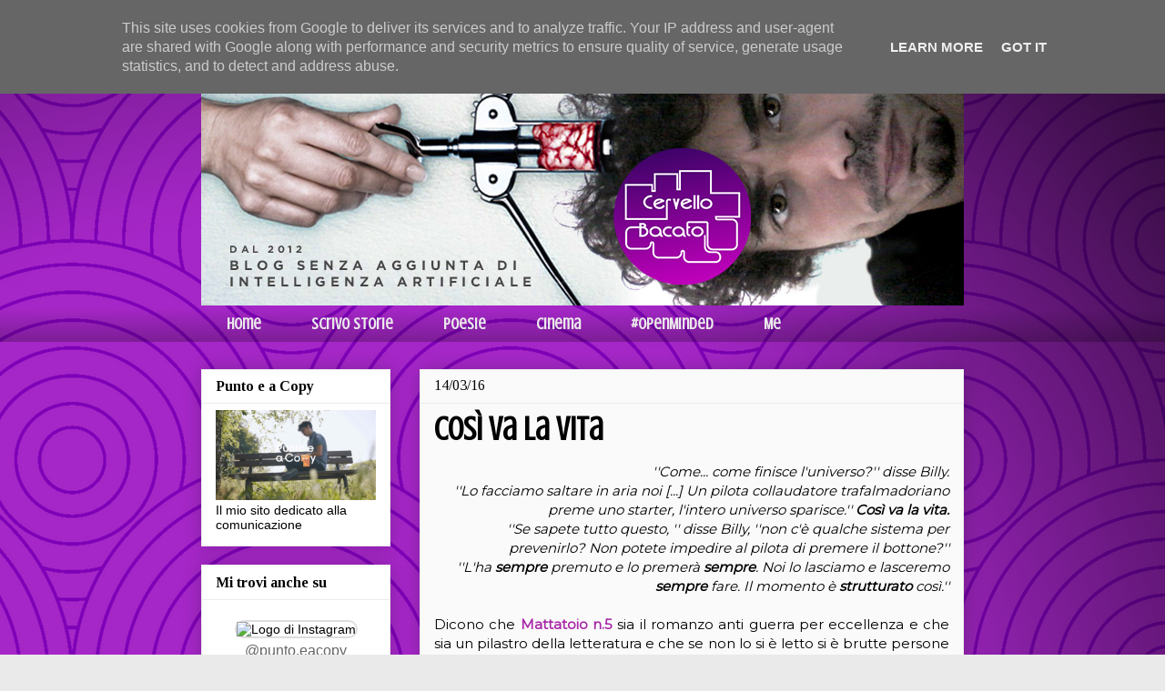

--- FILE ---
content_type: text/html; charset=UTF-8
request_url: https://www.cervellobacato.it/2016/03/cosi-va-la-vita.html
body_size: 22625
content:
<!DOCTYPE html>
<html class='v2' dir='ltr' xmlns='http://www.w3.org/1999/xhtml' xmlns:b='http://www.google.com/2005/gml/b' xmlns:data='http://www.google.com/2005/gml/data' xmlns:expr='http://www.google.com/2005/gml/expr'>
<head>
<link href='https://www.blogger.com/static/v1/widgets/335934321-css_bundle_v2.css' rel='stylesheet' type='text/css'/>
<!-- Google tag (gtag.js) -->
<script async='async' src='https://www.googletagmanager.com/gtag/js?id=G-PZ9L4S9LZ9'></script>
<script>
  window.dataLayer = window.dataLayer || [];
  function gtag(){dataLayer.push(arguments);}
  gtag('js', new Date());

  gtag('config', 'G-PZ9L4S9LZ9');
</script>

<!-- Google Tag Manager -->
<script>(function(w,d,s,l,i){w[l]=w[l]||[];w[l].push({'gtm.start':
new Date().getTime(),event:'gtm.js'});var f=d.getElementsByTagName(s)[0],
j=d.createElement(s),dl=l!='dataLayer'?'&l='+l:'';j.async=true;j.src=
'https://www.googletagmanager.com/gtm.js?id='+i+dl;f.parentNode.insertBefore(j,f);
})(window,document,'script','dataLayer','GTM-NVRCCB5');</script>
<!-- End Google Tag Manager -->
    
<script type='text/javascript'>
    window.smartlook||(function(d) {
    var o=smartlook=function(){ o.api.push(arguments)},h=d.getElementsByTagName('head')[0];
    var c=d.createElement('script');o.api=new Array();c.async=true;c.type='text/javascript';
    c.charset='utf-8';c.src='https://rec.smartlook.com/recorder.js';h.appendChild(c);
    })(document);
    smartlook('init', '4574fbc5db3a366e76a5612b5b2e88ab4548357c');
</script>
<meta content='width=1100' name='viewport'/>
<meta content='text/html; charset=UTF-8' http-equiv='Content-Type'/>
<meta content='blogger' name='generator'/>
<link href='https://www.cervellobacato.it/favicon.ico' rel='icon' type='image/x-icon'/>
<link href='https://www.cervellobacato.it/2016/03/cosi-va-la-vita.html' rel='canonical'/>
<link rel="alternate" type="application/atom+xml" title="CervelloBacato - Atom" href="https://www.cervellobacato.it/feeds/posts/default" />
<link rel="alternate" type="application/rss+xml" title="CervelloBacato - RSS" href="https://www.cervellobacato.it/feeds/posts/default?alt=rss" />
<link rel="service.post" type="application/atom+xml" title="CervelloBacato - Atom" href="https://www.blogger.com/feeds/8806102148996921701/posts/default" />

<link rel="alternate" type="application/atom+xml" title="CervelloBacato - Atom" href="https://www.cervellobacato.it/feeds/8811260784861007567/comments/default" />
<!--Can't find substitution for tag [blog.ieCssRetrofitLinks]-->
<link href='https://blogger.googleusercontent.com/img/b/R29vZ2xl/AVvXsEiNS0u3HEH-kcMfpZEUcQrZTfh2VbLj6WKDo5kNztMgsG5Hhj22y8jrVAtU0yFXT1ydyKz2LjxDZrBY0S6-OYl0HVdWgG1r4jBkX48b8tzDm1b4PsGwg3-1xuB_uJTngs4Q22cxI5fIV38/s320/ingsoc.jpg' rel='image_src'/>
<meta content='https://www.cervellobacato.it/2016/03/cosi-va-la-vita.html' property='og:url'/>
<meta content='Così va la vita' property='og:title'/>
<meta content='Blog senza aggiunta di intelligenza artificiale. Dal 2012!' property='og:description'/>
<meta content='https://blogger.googleusercontent.com/img/b/R29vZ2xl/AVvXsEiNS0u3HEH-kcMfpZEUcQrZTfh2VbLj6WKDo5kNztMgsG5Hhj22y8jrVAtU0yFXT1ydyKz2LjxDZrBY0S6-OYl0HVdWgG1r4jBkX48b8tzDm1b4PsGwg3-1xuB_uJTngs4Q22cxI5fIV38/w1200-h630-p-k-no-nu/ingsoc.jpg' property='og:image'/>
<title>CervelloBacato: Così va la vita</title>
<style type='text/css'>@font-face{font-family:'Arvo';font-style:normal;font-weight:700;font-display:swap;src:url(//fonts.gstatic.com/s/arvo/v23/tDbM2oWUg0MKoZw1-LPK89D4hAA.woff2)format('woff2');unicode-range:U+0000-00FF,U+0131,U+0152-0153,U+02BB-02BC,U+02C6,U+02DA,U+02DC,U+0304,U+0308,U+0329,U+2000-206F,U+20AC,U+2122,U+2191,U+2193,U+2212,U+2215,U+FEFF,U+FFFD;}@font-face{font-family:'Crushed';font-style:normal;font-weight:400;font-display:swap;src:url(//fonts.gstatic.com/s/crushed/v32/U9Mc6dym6WXImTlFf1AVuaixPzHIug.woff2)format('woff2');unicode-range:U+0100-02BA,U+02BD-02C5,U+02C7-02CC,U+02CE-02D7,U+02DD-02FF,U+0304,U+0308,U+0329,U+1D00-1DBF,U+1E00-1E9F,U+1EF2-1EFF,U+2020,U+20A0-20AB,U+20AD-20C0,U+2113,U+2C60-2C7F,U+A720-A7FF;}@font-face{font-family:'Crushed';font-style:normal;font-weight:400;font-display:swap;src:url(//fonts.gstatic.com/s/crushed/v32/U9Mc6dym6WXImTlFf14VuaixPzE.woff2)format('woff2');unicode-range:U+0000-00FF,U+0131,U+0152-0153,U+02BB-02BC,U+02C6,U+02DA,U+02DC,U+0304,U+0308,U+0329,U+2000-206F,U+20AC,U+2122,U+2191,U+2193,U+2212,U+2215,U+FEFF,U+FFFD;}@font-face{font-family:'Montserrat';font-style:normal;font-weight:400;font-display:swap;src:url(//fonts.gstatic.com/s/montserrat/v31/JTUHjIg1_i6t8kCHKm4532VJOt5-QNFgpCtr6Hw0aXp-p7K4KLjztg.woff2)format('woff2');unicode-range:U+0460-052F,U+1C80-1C8A,U+20B4,U+2DE0-2DFF,U+A640-A69F,U+FE2E-FE2F;}@font-face{font-family:'Montserrat';font-style:normal;font-weight:400;font-display:swap;src:url(//fonts.gstatic.com/s/montserrat/v31/JTUHjIg1_i6t8kCHKm4532VJOt5-QNFgpCtr6Hw9aXp-p7K4KLjztg.woff2)format('woff2');unicode-range:U+0301,U+0400-045F,U+0490-0491,U+04B0-04B1,U+2116;}@font-face{font-family:'Montserrat';font-style:normal;font-weight:400;font-display:swap;src:url(//fonts.gstatic.com/s/montserrat/v31/JTUHjIg1_i6t8kCHKm4532VJOt5-QNFgpCtr6Hw2aXp-p7K4KLjztg.woff2)format('woff2');unicode-range:U+0102-0103,U+0110-0111,U+0128-0129,U+0168-0169,U+01A0-01A1,U+01AF-01B0,U+0300-0301,U+0303-0304,U+0308-0309,U+0323,U+0329,U+1EA0-1EF9,U+20AB;}@font-face{font-family:'Montserrat';font-style:normal;font-weight:400;font-display:swap;src:url(//fonts.gstatic.com/s/montserrat/v31/JTUHjIg1_i6t8kCHKm4532VJOt5-QNFgpCtr6Hw3aXp-p7K4KLjztg.woff2)format('woff2');unicode-range:U+0100-02BA,U+02BD-02C5,U+02C7-02CC,U+02CE-02D7,U+02DD-02FF,U+0304,U+0308,U+0329,U+1D00-1DBF,U+1E00-1E9F,U+1EF2-1EFF,U+2020,U+20A0-20AB,U+20AD-20C0,U+2113,U+2C60-2C7F,U+A720-A7FF;}@font-face{font-family:'Montserrat';font-style:normal;font-weight:400;font-display:swap;src:url(//fonts.gstatic.com/s/montserrat/v31/JTUHjIg1_i6t8kCHKm4532VJOt5-QNFgpCtr6Hw5aXp-p7K4KLg.woff2)format('woff2');unicode-range:U+0000-00FF,U+0131,U+0152-0153,U+02BB-02BC,U+02C6,U+02DA,U+02DC,U+0304,U+0308,U+0329,U+2000-206F,U+20AC,U+2122,U+2191,U+2193,U+2212,U+2215,U+FEFF,U+FFFD;}@font-face{font-family:'Tinos';font-style:normal;font-weight:400;font-display:swap;src:url(//fonts.gstatic.com/s/tinos/v25/buE4poGnedXvwjX2fmRD8iI_wNU.woff2)format('woff2');unicode-range:U+0460-052F,U+1C80-1C8A,U+20B4,U+2DE0-2DFF,U+A640-A69F,U+FE2E-FE2F;}@font-face{font-family:'Tinos';font-style:normal;font-weight:400;font-display:swap;src:url(//fonts.gstatic.com/s/tinos/v25/buE4poGnedXvwjX_fmRD8iI_wNU.woff2)format('woff2');unicode-range:U+0301,U+0400-045F,U+0490-0491,U+04B0-04B1,U+2116;}@font-face{font-family:'Tinos';font-style:normal;font-weight:400;font-display:swap;src:url(//fonts.gstatic.com/s/tinos/v25/buE4poGnedXvwjX3fmRD8iI_wNU.woff2)format('woff2');unicode-range:U+1F00-1FFF;}@font-face{font-family:'Tinos';font-style:normal;font-weight:400;font-display:swap;src:url(//fonts.gstatic.com/s/tinos/v25/buE4poGnedXvwjX4fmRD8iI_wNU.woff2)format('woff2');unicode-range:U+0370-0377,U+037A-037F,U+0384-038A,U+038C,U+038E-03A1,U+03A3-03FF;}@font-face{font-family:'Tinos';font-style:normal;font-weight:400;font-display:swap;src:url(//fonts.gstatic.com/s/tinos/v25/buE4poGnedXvwjX5fmRD8iI_wNU.woff2)format('woff2');unicode-range:U+0307-0308,U+0590-05FF,U+200C-2010,U+20AA,U+25CC,U+FB1D-FB4F;}@font-face{font-family:'Tinos';font-style:normal;font-weight:400;font-display:swap;src:url(//fonts.gstatic.com/s/tinos/v25/buE4poGnedXvwjX0fmRD8iI_wNU.woff2)format('woff2');unicode-range:U+0102-0103,U+0110-0111,U+0128-0129,U+0168-0169,U+01A0-01A1,U+01AF-01B0,U+0300-0301,U+0303-0304,U+0308-0309,U+0323,U+0329,U+1EA0-1EF9,U+20AB;}@font-face{font-family:'Tinos';font-style:normal;font-weight:400;font-display:swap;src:url(//fonts.gstatic.com/s/tinos/v25/buE4poGnedXvwjX1fmRD8iI_wNU.woff2)format('woff2');unicode-range:U+0100-02BA,U+02BD-02C5,U+02C7-02CC,U+02CE-02D7,U+02DD-02FF,U+0304,U+0308,U+0329,U+1D00-1DBF,U+1E00-1E9F,U+1EF2-1EFF,U+2020,U+20A0-20AB,U+20AD-20C0,U+2113,U+2C60-2C7F,U+A720-A7FF;}@font-face{font-family:'Tinos';font-style:normal;font-weight:400;font-display:swap;src:url(//fonts.gstatic.com/s/tinos/v25/buE4poGnedXvwjX7fmRD8iI_.woff2)format('woff2');unicode-range:U+0000-00FF,U+0131,U+0152-0153,U+02BB-02BC,U+02C6,U+02DA,U+02DC,U+0304,U+0308,U+0329,U+2000-206F,U+20AC,U+2122,U+2191,U+2193,U+2212,U+2215,U+FEFF,U+FFFD;}@font-face{font-family:'Tinos';font-style:normal;font-weight:700;font-display:swap;src:url(//fonts.gstatic.com/s/tinos/v25/buE1poGnedXvwj1AW3Fj0C8V-txKWiw.woff2)format('woff2');unicode-range:U+0460-052F,U+1C80-1C8A,U+20B4,U+2DE0-2DFF,U+A640-A69F,U+FE2E-FE2F;}@font-face{font-family:'Tinos';font-style:normal;font-weight:700;font-display:swap;src:url(//fonts.gstatic.com/s/tinos/v25/buE1poGnedXvwj1AW3Fq0C8V-txKWiw.woff2)format('woff2');unicode-range:U+0301,U+0400-045F,U+0490-0491,U+04B0-04B1,U+2116;}@font-face{font-family:'Tinos';font-style:normal;font-weight:700;font-display:swap;src:url(//fonts.gstatic.com/s/tinos/v25/buE1poGnedXvwj1AW3Fi0C8V-txKWiw.woff2)format('woff2');unicode-range:U+1F00-1FFF;}@font-face{font-family:'Tinos';font-style:normal;font-weight:700;font-display:swap;src:url(//fonts.gstatic.com/s/tinos/v25/buE1poGnedXvwj1AW3Ft0C8V-txKWiw.woff2)format('woff2');unicode-range:U+0370-0377,U+037A-037F,U+0384-038A,U+038C,U+038E-03A1,U+03A3-03FF;}@font-face{font-family:'Tinos';font-style:normal;font-weight:700;font-display:swap;src:url(//fonts.gstatic.com/s/tinos/v25/buE1poGnedXvwj1AW3Fs0C8V-txKWiw.woff2)format('woff2');unicode-range:U+0307-0308,U+0590-05FF,U+200C-2010,U+20AA,U+25CC,U+FB1D-FB4F;}@font-face{font-family:'Tinos';font-style:normal;font-weight:700;font-display:swap;src:url(//fonts.gstatic.com/s/tinos/v25/buE1poGnedXvwj1AW3Fh0C8V-txKWiw.woff2)format('woff2');unicode-range:U+0102-0103,U+0110-0111,U+0128-0129,U+0168-0169,U+01A0-01A1,U+01AF-01B0,U+0300-0301,U+0303-0304,U+0308-0309,U+0323,U+0329,U+1EA0-1EF9,U+20AB;}@font-face{font-family:'Tinos';font-style:normal;font-weight:700;font-display:swap;src:url(//fonts.gstatic.com/s/tinos/v25/buE1poGnedXvwj1AW3Fg0C8V-txKWiw.woff2)format('woff2');unicode-range:U+0100-02BA,U+02BD-02C5,U+02C7-02CC,U+02CE-02D7,U+02DD-02FF,U+0304,U+0308,U+0329,U+1D00-1DBF,U+1E00-1E9F,U+1EF2-1EFF,U+2020,U+20A0-20AB,U+20AD-20C0,U+2113,U+2C60-2C7F,U+A720-A7FF;}@font-face{font-family:'Tinos';font-style:normal;font-weight:700;font-display:swap;src:url(//fonts.gstatic.com/s/tinos/v25/buE1poGnedXvwj1AW3Fu0C8V-txK.woff2)format('woff2');unicode-range:U+0000-00FF,U+0131,U+0152-0153,U+02BB-02BC,U+02C6,U+02DA,U+02DC,U+0304,U+0308,U+0329,U+2000-206F,U+20AC,U+2122,U+2191,U+2193,U+2212,U+2215,U+FEFF,U+FFFD;}</style>
<style id='page-skin-1' type='text/css'><!--
/*
-----------------------------------------------
Blogger Template Style
Name:     Awesome Inc.
Designer: Tina Chen
URL:      tinachen.org
----------------------------------------------- */
/* Variable definitions
====================
<Variable name="keycolor" description="Main Color" type="color" default="#ffffff"/>
<Group description="Page" selector="body">
<Variable name="body.font" description="Font" type="font"
default="normal normal 13px Arial, Tahoma, Helvetica, FreeSans, sans-serif"/>
<Variable name="body.background.color" description="Background Color" type="color" default="#000000"/>
<Variable name="body.text.color" description="Text Color" type="color" default="#ffffff"/>
</Group>
<Group description="Links" selector=".main-inner">
<Variable name="link.color" description="Link Color" type="color" default="#888888"/>
<Variable name="link.visited.color" description="Visited Color" type="color" default="#444444"/>
<Variable name="link.hover.color" description="Hover Color" type="color" default="#cccccc"/>
</Group>
<Group description="Blog Title" selector=".header h1">
<Variable name="header.font" description="Title Font" type="font"
default="normal bold 40px Arial, Tahoma, Helvetica, FreeSans, sans-serif"/>
<Variable name="header.text.color" description="Title Color" type="color" default="#000000" />
<Variable name="header.background.color" description="Header Background" type="color" default="transparent" />
</Group>
<Group description="Blog Description" selector=".header .description">
<Variable name="description.font" description="Font" type="font"
default="normal normal 14px Arial, Tahoma, Helvetica, FreeSans, sans-serif"/>
<Variable name="description.text.color" description="Text Color" type="color"
default="#000000" />
</Group>
<Group description="Tabs Text" selector=".tabs-inner .widget li a">
<Variable name="tabs.font" description="Font" type="font"
default="normal bold 14px Arial, Tahoma, Helvetica, FreeSans, sans-serif"/>
<Variable name="tabs.text.color" description="Text Color" type="color" default="#000000"/>
<Variable name="tabs.selected.text.color" description="Selected Color" type="color" default="#eaeaea"/>
</Group>
<Group description="Tabs Background" selector=".tabs-outer .PageList">
<Variable name="tabs.background.color" description="Background Color" type="color" default="#141414"/>
<Variable name="tabs.selected.background.color" description="Selected Color" type="color" default="#444444"/>
<Variable name="tabs.border.color" description="Border Color" type="color" default="#eaeaea"/>
</Group>
<Group description="Date Header" selector=".main-inner .widget h2.date-header, .main-inner .widget h2.date-header span">
<Variable name="date.font" description="Font" type="font"
default="normal normal 14px Arial, Tahoma, Helvetica, FreeSans, sans-serif"/>
<Variable name="date.text.color" description="Text Color" type="color" default="#666666"/>
<Variable name="date.border.color" description="Border Color" type="color" default="#eaeaea"/>
</Group>
<Group description="Post Title" selector="h3.post-title, h4, h3.post-title a">
<Variable name="post.title.font" description="Font" type="font"
default="normal bold 22px Arial, Tahoma, Helvetica, FreeSans, sans-serif"/>
<Variable name="post.title.text.color" description="Text Color" type="color" default="#000000"/>
</Group>
<Group description="Post Background" selector=".post">
<Variable name="post.background.color" description="Background Color" type="color" default="#ffffff" />
<Variable name="post.border.color" description="Border Color" type="color" default="#eaeaea" />
<Variable name="post.border.bevel.color" description="Bevel Color" type="color" default="#eaeaea"/>
</Group>
<Group description="Gadget Title" selector="h2">
<Variable name="widget.title.font" description="Font" type="font"
default="normal bold 14px Arial, Tahoma, Helvetica, FreeSans, sans-serif"/>
<Variable name="widget.title.text.color" description="Text Color" type="color" default="#000000"/>
</Group>
<Group description="Gadget Text" selector=".sidebar .widget">
<Variable name="widget.font" description="Font" type="font"
default="normal normal 14px Arial, Tahoma, Helvetica, FreeSans, sans-serif"/>
<Variable name="widget.text.color" description="Text Color" type="color" default="#000000"/>
<Variable name="widget.alternate.text.color" description="Alternate Color" type="color" default="#666666"/>
</Group>
<Group description="Gadget Links" selector=".sidebar .widget">
<Variable name="widget.link.color" description="Link Color" type="color" default="#a728a7"/>
<Variable name="widget.link.visited.color" description="Visited Color" type="color" default="#a728a7"/>
<Variable name="widget.link.hover.color" description="Hover Color" type="color" default="#ce11ce"/>
</Group>
<Group description="Gadget Background" selector=".sidebar .widget">
<Variable name="widget.background.color" description="Background Color" type="color" default="#141414"/>
<Variable name="widget.border.color" description="Border Color" type="color" default="#222222"/>
<Variable name="widget.border.bevel.color" description="Bevel Color" type="color" default="#000000"/>
</Group>
<Group description="Sidebar Background" selector=".column-left-inner .column-right-inner">
<Variable name="widget.outer.background.color" description="Background Color" type="color" default="transparent" />
</Group>
<Group description="Images" selector=".main-inner">
<Variable name="image.background.color" description="Background Color" type="color" default="transparent"/>
<Variable name="image.border.color" description="Border Color" type="color" default="transparent"/>
</Group>
<Group description="Feed" selector=".blog-feeds">
<Variable name="feed.text.color" description="Text Color" type="color" default="#000000"/>
</Group>
<Group description="Feed Links" selector=".blog-feeds">
<Variable name="feed.link.color" description="Link Color" type="color" default="#a728a7"/>
<Variable name="feed.link.visited.color" description="Visited Color" type="color" default="#a728a7"/>
<Variable name="feed.link.hover.color" description="Hover Color" type="color" default="#ce11ce"/>
</Group>
<Group description="Pager" selector=".blog-pager">
<Variable name="pager.background.color" description="Background Color" type="color" default="#fafafa" />
</Group>
<Group description="Footer" selector=".footer-outer">
<Variable name="footer.background.color" description="Background Color" type="color" default="#ffffff" />
<Variable name="footer.text.color" description="Text Color" type="color" default="#000000" />
</Group>
<Variable name="title.shadow.spread" description="Title Shadow" type="length" default="-1px" min="-1px" max="100px"/>
<Variable name="body.background" description="Body Background" type="background"
color="#eaeaea"
default="$(color) none repeat scroll top left"/>
<Variable name="body.background.gradient.cap" description="Body Gradient Cap" type="url"
default="none"/>
<Variable name="body.background.size" description="Body Background Size" type="string" default="auto"/>
<Variable name="tabs.background.gradient" description="Tabs Background Gradient" type="url"
default="none"/>
<Variable name="header.background.gradient" description="Header Background Gradient" type="url" default="none" />
<Variable name="header.padding.top" description="Header Top Padding" type="length" default="22px" min="0" max="100px"/>
<Variable name="header.margin.top" description="Header Top Margin" type="length" default="0" min="0" max="100px"/>
<Variable name="header.margin.bottom" description="Header Bottom Margin" type="length" default="0" min="0" max="100px"/>
<Variable name="widget.padding.top" description="Widget Padding Top" type="length" default="8px" min="0" max="20px"/>
<Variable name="widget.padding.side" description="Widget Padding Side" type="length" default="15px" min="0" max="100px"/>
<Variable name="widget.outer.margin.top" description="Widget Top Margin" type="length" default="0" min="0" max="100px"/>
<Variable name="widget.outer.background.gradient" description="Gradient" type="url" default="none" />
<Variable name="widget.border.radius" description="Gadget Border Radius" type="length" default="0" min="0" max="100px"/>
<Variable name="outer.shadow.spread" description="Outer Shadow Size" type="length" default="0" min="0" max="100px"/>
<Variable name="date.header.border.radius.top" description="Date Header Border Radius Top" type="length" default="0" min="0" max="100px"/>
<Variable name="date.header.position" description="Date Header Position" type="length" default="15px" min="0" max="100px"/>
<Variable name="date.space" description="Date Space" type="length" default="30px" min="0" max="100px"/>
<Variable name="date.position" description="Date Float" type="string" default="static" />
<Variable name="date.padding.bottom" description="Date Padding Bottom" type="length" default="0" min="0" max="100px"/>
<Variable name="date.border.size" description="Date Border Size" type="length" default="0" min="0" max="10px"/>
<Variable name="date.background" description="Date Background" type="background" color="transparent"
default="$(color) none no-repeat scroll top left" />
<Variable name="date.first.border.radius.top" description="Date First top radius" type="length" default="0" min="0" max="100px"/>
<Variable name="date.last.space.bottom" description="Date Last Space Bottom" type="length"
default="20px" min="0" max="100px"/>
<Variable name="date.last.border.radius.bottom" description="Date Last bottom radius" type="length" default="0" min="0" max="100px"/>
<Variable name="post.first.padding.top" description="First Post Padding Top" type="length" default="0" min="0" max="100px"/>
<Variable name="image.shadow.spread" description="Image Shadow Size" type="length" default="0" min="0" max="100px"/>
<Variable name="image.border.radius" description="Image Border Radius" type="length" default="0" min="0" max="100px"/>
<Variable name="separator.outdent" description="Separator Outdent" type="length" default="15px" min="0" max="100px"/>
<Variable name="title.separator.border.size" description="Widget Title Border Size" type="length" default="1px" min="0" max="10px"/>
<Variable name="list.separator.border.size" description="List Separator Border Size" type="length" default="1px" min="0" max="10px"/>
<Variable name="shadow.spread" description="Shadow Size" type="length" default="0" min="0" max="100px"/>
<Variable name="startSide" description="Side where text starts in blog language" type="automatic" default="left"/>
<Variable name="endSide" description="Side where text ends in blog language" type="automatic" default="right"/>
<Variable name="date.side" description="Side where date header is placed" type="string" default="right"/>
<Variable name="pager.border.radius.top" description="Pager Border Top Radius" type="length" default="0" min="0" max="100px"/>
<Variable name="pager.space.top" description="Pager Top Space" type="length" default="1em" min="0" max="20em"/>
<Variable name="footer.background.gradient" description="Background Gradient" type="url" default="none" />
<Variable name="mobile.background.size" description="Mobile Background Size" type="string"
default="auto"/>
<Variable name="mobile.background.overlay" description="Mobile Background Overlay" type="string"
default="transparent none repeat scroll top left"/>
<Variable name="mobile.button.color" description="Mobile Button Color" type="color" default="#ffffff" />
*/
/* Content
----------------------------------------------- */
body {
font: normal normal 15px Montserrat;
color: #000000;
background: #eaeaea url(//2.bp.blogspot.com/-1j74io5b3Ys/WBzPup9lJ8I/AAAAAAAAFk0/Wyq-RUEbNLQtOXit2IFsyIkT4Sfz9hyqACK4B/s0/Untitled%2Bdesign%2B%252852%2529.png) repeat fixed top right;
}
html body .content-outer {
min-width: 0;
max-width: 100%;
width: 100%;
}
a:link {
text-decoration: none;
color: #a728a7;
}
a:visited {
text-decoration: none;
color: #a728a7;
}
a:hover {
text-decoration: underline;
color: #ce11ce;
}
.body-fauxcolumn-outer .cap-top {
position: absolute;
z-index: 1;
height: 276px;
width: 100%;
background: transparent none repeat-x scroll top left;
_background-image: none;
}
/* Columns
----------------------------------------------- */
.content-inner {
padding: 0;
}
.header-inner .section {
margin: 0 16px;
}
.tabs-inner .section {
margin: 0 16px;
}
.main-inner {
padding-top: 30px;
}
.main-inner .column-center-inner,
.main-inner .column-left-inner,
.main-inner .column-right-inner {
padding: 0 5px;
}
*+html body .main-inner .column-center-inner {
margin-top: -30px;
}
#layout .main-inner .column-center-inner {
margin-top: 0;
}
/* Header
----------------------------------------------- */
.header-outer {
margin: 0 0 0 0;
background: rgba(0, 0, 0, 0) none repeat scroll 0 0;
}
.Header h1 {
font: normal bold 40px Arvo;
color: #444444;
text-shadow: 0 0 -1px #000000;
}
.Header h1 a {
color: #444444;
}
.Header .description {
font: normal normal 14px Arial, Tahoma, Helvetica, FreeSans, sans-serif;
color: #444444;
}
.header-inner .Header .titlewrapper,
.header-inner .Header .descriptionwrapper {
padding-left: 0;
padding-right: 0;
margin-bottom: 0;
}
.header-inner .Header .titlewrapper {
padding-top: 22px;
}
/* Tabs
----------------------------------------------- */
.tabs-outer {
overflow: hidden;
position: relative;
background: rgba(0, 0, 0, 0) url(//www.blogblog.com/1kt/awesomeinc/tabs_gradient_light.png) repeat scroll 0 0;
}
#layout .tabs-outer {
overflow: visible;
}
.tabs-cap-top, .tabs-cap-bottom {
position: absolute;
width: 100%;
border-top: 1px solid rgba(0, 0, 0, 0);
}
.tabs-cap-bottom {
bottom: 0;
}
.tabs-inner .widget li a {
display: inline-block;
margin: 0;
padding: .6em 1.5em;
font: normal bold 18px Crushed;
color: #eaeaea;
border-top: 1px solid rgba(0, 0, 0, 0);
border-bottom: 1px solid rgba(0, 0, 0, 0);
border-left: 1px solid rgba(0, 0, 0, 0);
height: 16px;
line-height: 16px;
}
.tabs-inner .widget li:last-child a {
border-right: 1px solid rgba(0, 0, 0, 0);
}
.tabs-inner .widget li.selected a, .tabs-inner .widget li a:hover {
background: rgba(0, 0, 0, 0) url(//www.blogblog.com/1kt/awesomeinc/tabs_gradient_light.png) repeat-x scroll 0 -100px;
color: #eaeaea;
}
/* Headings
----------------------------------------------- */
h2 {
font: normal bold 16px Tinos;
color: #000000;
}
/* Widgets
----------------------------------------------- */
.main-inner .section {
margin: 0 27px;
padding: 0;
}
.main-inner .column-left-outer,
.main-inner .column-right-outer {
margin-top: 0;
}
#layout .main-inner .column-left-outer,
#layout .main-inner .column-right-outer {
margin-top: 0;
}
.main-inner .column-left-inner,
.main-inner .column-right-inner {
background: rgba(0, 0, 0, 0) none repeat 0 0;
-moz-box-shadow: 0 0 0 rgba(0, 0, 0, .2);
-webkit-box-shadow: 0 0 0 rgba(0, 0, 0, .2);
-goog-ms-box-shadow: 0 0 0 rgba(0, 0, 0, .2);
box-shadow: 0 0 0 rgba(0, 0, 0, .2);
-moz-border-radius: 0;
-webkit-border-radius: 0;
-goog-ms-border-radius: 0;
border-radius: 0;
}
#layout .main-inner .column-left-inner,
#layout .main-inner .column-right-inner {
margin-top: 0;
}
.sidebar .widget {
font: normal normal 14px Arial, Tahoma, Helvetica, FreeSans, sans-serif;
color: #000000;
}
.sidebar .widget a:link {
color: #000000;
}
.sidebar .widget a:visited {
color: #000000;
}
.sidebar .widget a:hover {
color: #a728a7;
}
.sidebar .widget h2 {
text-shadow: 0 0 -1px #000000;
}
.main-inner .widget {
background-color: #ffffff;
border: 1px solid #eaeaea;
padding: 0 15px 15px;
margin: 20px -16px;
-moz-box-shadow: 0 0 20px rgba(0, 0, 0, .2);
-webkit-box-shadow: 0 0 20px rgba(0, 0, 0, .2);
-goog-ms-box-shadow: 0 0 20px rgba(0, 0, 0, .2);
box-shadow: 0 0 20px rgba(0, 0, 0, .2);
-moz-border-radius: 0;
-webkit-border-radius: 0;
-goog-ms-border-radius: 0;
border-radius: 0;
}
.main-inner .widget h2 {
margin: 0 -15px;
padding: .6em 15px .5em;
border-bottom: 1px solid rgba(0, 0, 0, 0);
}
.footer-inner .widget h2 {
padding: 0 0 .4em;
border-bottom: 1px solid rgba(0, 0, 0, 0);
}
.main-inner .widget h2 + div, .footer-inner .widget h2 + div {
border-top: 1px solid #eaeaea;
padding-top: 8px;
}
.main-inner .widget .widget-content {
margin: 0 -15px;
padding: 7px 15px 0;
}
.main-inner .widget ul, .main-inner .widget #ArchiveList ul.flat {
margin: -8px -15px 0;
padding: 0;
list-style: none;
}
.main-inner .widget #ArchiveList {
margin: -8px 0 0;
}
.main-inner .widget ul li, .main-inner .widget #ArchiveList ul.flat li {
padding: .5em 15px;
text-indent: 0;
color: #000000;
border-top: 1px solid #eaeaea;
border-bottom: 1px solid rgba(0, 0, 0, 0);
}
.main-inner .widget #ArchiveList ul li {
padding-top: .25em;
padding-bottom: .25em;
}
.main-inner .widget ul li:first-child, .main-inner .widget #ArchiveList ul.flat li:first-child {
border-top: none;
}
.main-inner .widget ul li:last-child, .main-inner .widget #ArchiveList ul.flat li:last-child {
border-bottom: none;
}
.post-body {
position: relative;
}
.main-inner .widget .post-body ul {
padding: 0 2.5em;
margin: .5em 0;
list-style: disc;
}
.main-inner .widget .post-body ul li {
padding: 0.25em 0;
margin-bottom: .25em;
color: #000000;
border: none;
}
.footer-inner .widget ul {
padding: 0;
list-style: none;
}
.widget .zippy {
color: #000000;
}
/* Posts
----------------------------------------------- */
body .main-inner .Blog {
padding: 0;
margin-bottom: 1em;
background-color: transparent;
border: none;
-moz-box-shadow: 0 0 0 rgba(0, 0, 0, 0);
-webkit-box-shadow: 0 0 0 rgba(0, 0, 0, 0);
-goog-ms-box-shadow: 0 0 0 rgba(0, 0, 0, 0);
box-shadow: 0 0 0 rgba(0, 0, 0, 0);
}
.main-inner .section:last-child .Blog:last-child {
padding: 0;
margin-bottom: 1em;
}
.main-inner .widget h2.date-header {
margin: 0 -15px 1px;
padding: 0 0 0 0;
font: normal normal 16px Tinos;
color: #000000;
background: transparent none no-repeat scroll top left;
border-top: 0 solid #eeeeee;
border-bottom: 1px solid rgba(0, 0, 0, 0);
-moz-border-radius-topleft: 0;
-moz-border-radius-topright: 0;
-webkit-border-top-left-radius: 0;
-webkit-border-top-right-radius: 0;
border-top-left-radius: 0;
border-top-right-radius: 0;
position: static;
bottom: 100%;
right: 15px;
text-shadow: 0 0 -1px #000000;
}
.main-inner .widget h2.date-header span {
font: normal normal 16px Tinos;
display: block;
padding: .5em 15px;
border-left: 0 solid #eeeeee;
border-right: 0 solid #eeeeee;
}
.date-outer {
position: relative;
margin: 30px 0 20px;
padding: 0 15px;
background-color: #fafafa;
border: 1px solid #eeeeee;
-moz-box-shadow: 0 0 20px rgba(0, 0, 0, .2);
-webkit-box-shadow: 0 0 20px rgba(0, 0, 0, .2);
-goog-ms-box-shadow: 0 0 20px rgba(0, 0, 0, .2);
box-shadow: 0 0 20px rgba(0, 0, 0, .2);
-moz-border-radius: 0;
-webkit-border-radius: 0;
-goog-ms-border-radius: 0;
border-radius: 0;
}
.date-outer:first-child {
margin-top: 0;
}
.date-outer:last-child {
margin-bottom: 20px;
-moz-border-radius-bottomleft: 0;
-moz-border-radius-bottomright: 0;
-webkit-border-bottom-left-radius: 0;
-webkit-border-bottom-right-radius: 0;
-goog-ms-border-bottom-left-radius: 0;
-goog-ms-border-bottom-right-radius: 0;
border-bottom-left-radius: 0;
border-bottom-right-radius: 0;
}
.date-posts {
margin: 0 -15px;
padding: 0 15px;
clear: both;
}
.post-outer, .inline-ad {
border-top: 1px solid #eeeeee;
margin: 0 -15px;
padding: 15px 15px;
}
.post-outer {
padding-bottom: 10px;
}
.post-outer:first-child {
padding-top: 0;
border-top: none;
}
.post-outer:last-child, .inline-ad:last-child {
border-bottom: none;
}
.post-body {
position: relative;
}
.post-body img {
padding: 8px;
background: rgba(0, 0, 0, 0);
border: 1px solid rgba(0, 0, 0, 0);
-moz-box-shadow: 0 0 0 rgba(0, 0, 0, .2);
-webkit-box-shadow: 0 0 0 rgba(0, 0, 0, .2);
box-shadow: 0 0 0 rgba(0, 0, 0, .2);
-moz-border-radius: 0;
-webkit-border-radius: 0;
border-radius: 0;
}
h3.post-title, h4 {
font: normal bold 36px Crushed;
color: #000000;
}
h3.post-title a {
font: normal bold 36px Crushed;
color: #000000;
}
h3.post-title a:hover {
color: #ce11ce;
text-decoration: underline;
}
.post-header {
margin: 0 0 1em;
}
.post-body {
line-height: 1.4;
}
.post-outer h2 {
color: #000000;
}
.post-footer {
margin: 1.5em 0 0;
}
#blog-pager {
padding: 15px;
font-size: 120%;
background-color: #ffffff;
border: 1px solid #eaeaea;
-moz-box-shadow: 0 0 20px rgba(0, 0, 0, .2);
-webkit-box-shadow: 0 0 20px rgba(0, 0, 0, .2);
-goog-ms-box-shadow: 0 0 20px rgba(0, 0, 0, .2);
box-shadow: 0 0 20px rgba(0, 0, 0, .2);
-moz-border-radius: 0;
-webkit-border-radius: 0;
-goog-ms-border-radius: 0;
border-radius: 0;
-moz-border-radius-topleft: 0;
-moz-border-radius-topright: 0;
-webkit-border-top-left-radius: 0;
-webkit-border-top-right-radius: 0;
-goog-ms-border-top-left-radius: 0;
-goog-ms-border-top-right-radius: 0;
border-top-left-radius: 0;
border-top-right-radius-topright: 0;
margin-top: 1em;
}
.blog-feeds, .post-feeds {
margin: 1em 0;
text-align: center;
color: #444444;
}
.blog-feeds a, .post-feeds a {
color: #3778cd;
}
.blog-feeds a:visited, .post-feeds a:visited {
color: #4d469c;
}
.blog-feeds a:hover, .post-feeds a:hover {
color: #3778cd;
}
.post-outer .comments {
margin-top: 2em;
}
/* Comments
----------------------------------------------- */
.comments .comments-content .icon.blog-author {
background-repeat: no-repeat;
background-image: url([data-uri]);
}
.comments .comments-content .loadmore a {
border-top: 1px solid rgba(0, 0, 0, 0);
border-bottom: 1px solid rgba(0, 0, 0, 0);
}
.comments .continue {
border-top: 2px solid rgba(0, 0, 0, 0);
}
/* Footer
----------------------------------------------- */
.footer-outer {
margin: -20px 0 -1px;
padding: 20px 0 0;
color: #444444;
overflow: hidden;
}
.footer-fauxborder-left {
border-top: 1px solid #eaeaea;
background: #ffffff none repeat scroll 0 0;
-moz-box-shadow: 0 0 20px rgba(0, 0, 0, .2);
-webkit-box-shadow: 0 0 20px rgba(0, 0, 0, .2);
-goog-ms-box-shadow: 0 0 20px rgba(0, 0, 0, .2);
box-shadow: 0 0 20px rgba(0, 0, 0, .2);
margin: 0 -20px;
}
/* Mobile
----------------------------------------------- */
body.mobile {
background-size: auto;
}
.mobile .body-fauxcolumn-outer {
background: transparent none repeat scroll top left;
}
*+html body.mobile .main-inner .column-center-inner {
margin-top: 0;
}
.mobile .main-inner .widget {
padding: 0 0 15px;
}
.mobile .main-inner .widget h2 + div,
.mobile .footer-inner .widget h2 + div {
border-top: none;
padding-top: 0;
}
.mobile .footer-inner .widget h2 {
padding: 0.5em 0;
border-bottom: none;
}
.mobile .main-inner .widget .widget-content {
margin: 0;
padding: 7px 0 0;
}
.mobile .main-inner .widget ul,
.mobile .main-inner .widget #ArchiveList ul.flat {
margin: 0 -15px 0;
}
.mobile .main-inner .widget h2.date-header {
right: 0;
}
.mobile .date-header span {
padding: 0.4em 0;
}
.mobile .date-outer:first-child {
margin-bottom: 0;
border: 1px solid #eeeeee;
-moz-border-radius-topleft: 0;
-moz-border-radius-topright: 0;
-webkit-border-top-left-radius: 0;
-webkit-border-top-right-radius: 0;
-goog-ms-border-top-left-radius: 0;
-goog-ms-border-top-right-radius: 0;
border-top-left-radius: 0;
border-top-right-radius: 0;
}
.mobile .date-outer {
border-color: #eeeeee;
border-width: 0 1px 1px;
}
.mobile .date-outer:last-child {
margin-bottom: 0;
}
.mobile .main-inner {
padding: 0;
}
.mobile .header-inner .section {
margin: 0;
}
.mobile .post-outer, .mobile .inline-ad {
padding: 5px 0;
}
.mobile .tabs-inner .section {
margin: 0 10px;
}
.mobile .main-inner .widget h2 {
margin: 0;
padding: 0;
}
.mobile .main-inner .widget h2.date-header span {
padding: 0;
}
.mobile .main-inner .widget .widget-content {
margin: 0;
padding: 7px 0 0;
}
.mobile #blog-pager {
border: 1px solid transparent;
background: #ffffff none repeat scroll 0 0;
}
.mobile .main-inner .column-left-inner,
.mobile .main-inner .column-right-inner {
background: rgba(0, 0, 0, 0) none repeat 0 0;
-moz-box-shadow: none;
-webkit-box-shadow: none;
-goog-ms-box-shadow: none;
box-shadow: none;
}
.mobile .date-posts {
margin: 0;
padding: 0;
}
.mobile .footer-fauxborder-left {
margin: 0;
border-top: inherit;
}
.mobile .main-inner .section:last-child .Blog:last-child {
margin-bottom: 0;
}
.mobile-index-contents {
color: #000000;
}
.mobile .mobile-link-button {
background: #a728a7 url(//www.blogblog.com/1kt/awesomeinc/tabs_gradient_light.png) repeat scroll 0 0;
}
.mobile-link-button a:link, .mobile-link-button a:visited {
color: #ffffff;
}
.mobile .tabs-inner .PageList .widget-content {
background: transparent;
border-top: 1px solid;
border-color: rgba(0, 0, 0, 0);
color: #eaeaea;
}
.mobile .tabs-inner .PageList .widget-content .pagelist-arrow {
border-left: 1px solid rgba(0, 0, 0, 0);
}

--></style>
<style id='template-skin-1' type='text/css'><!--
body {
min-width: 870px;
}
.content-outer, .content-fauxcolumn-outer, .region-inner {
min-width: 870px;
max-width: 870px;
_width: 870px;
}
.main-inner .columns {
padding-left: 240px;
padding-right: 0px;
}
.main-inner .fauxcolumn-center-outer {
left: 240px;
right: 0px;
/* IE6 does not respect left and right together */
_width: expression(this.parentNode.offsetWidth -
parseInt("240px") -
parseInt("0px") + 'px');
}
.main-inner .fauxcolumn-left-outer {
width: 240px;
}
.main-inner .fauxcolumn-right-outer {
width: 0px;
}
.main-inner .column-left-outer {
width: 240px;
right: 100%;
margin-left: -240px;
}
.main-inner .column-right-outer {
width: 0px;
margin-right: -0px;
}
#layout {
min-width: 0;
}
#layout .content-outer {
min-width: 0;
width: 800px;
}
#layout .region-inner {
min-width: 0;
width: auto;
}
--></style>
<!-- Begin Cookie Consent plugin by Silktide - http://silktide.com/cookieconsent -->
<script type='text/javascript'>
    window.cookieconsent_options = {"message":"This website uses cookies to ensure you get the best experience on our website","dismiss":"Got it!","learnMore":"More info","link":null,"theme":"dark-top"};
</script>
<script src='//s3.amazonaws.com/cc.silktide.com/cookieconsent.min.js' type='text/javascript'></script>
<!-- End Cookie Consent plugin -->
<!-- Hotjar Tracking Code for http://www.cervellobacato.it/ -->
<script>
    (function(h,o,t,j,a,r){
        h.hj=h.hj||function(){(h.hj.q=h.hj.q||[]).push(arguments)};
        h._hjSettings={hjid:461689,hjsv:5};
        a=o.getElementsByTagName('head')[0];
        r=o.createElement('script');r.async=1;
        r.src=t+h._hjSettings.hjid+j+h._hjSettings.hjsv;
        a.appendChild(r);
    })(window,document,'//static.hotjar.com/c/hotjar-','.js?sv=');
</script>

<!-- Facebook Pixel Code -->
<script>
!function(f,b,e,v,n,t,s){if(f.fbq)return;n=f.fbq=function(){n.callMethod?
n.callMethod.apply(n,arguments):n.queue.push(arguments)};if(!f._fbq)f._fbq=n;
n.push=n;n.loaded=!0;n.version='2.0';n.queue=[];t=b.createElement(e);t.async=!0;
t.src=v;s=b.getElementsByTagName(e)[0];s.parentNode.insertBefore(t,s)}(window,
document,'script','https://connect.facebook.net/en_US/fbevents.js');
fbq('init', '1689070924722397', {
em: 'insert_email_variable,'
});
fbq('track', 'PageView');
</script>
<noscript><img height="1" width="1" style="display:none"
src="https://www.facebook.com/tr?id=1689070924722397&ev=PageView&noscript=1"
/></noscript>
<!-- DO NOT MODIFY -->
<!-- End Facebook Pixel Code -->

<script>
fbq('track', 'ViewContent', {
value: 3.50,
currency: 'USD'
});

</script>
<!-- Open Graph Start -->
<meta content='https://www.facebook.com/cervellobacato1/' property='article:author'/>
<meta content='Davide Storti' property='fb:admins'/>
<meta content='1896875877250741' property='fb:app_id'/>
<meta content='article' property='og:type'/>
<meta content='CervelloBacato' property='og:site_name'/>
<meta content='Così va la vita' property='og:title'/>
<meta content='https://blogger.googleusercontent.com/img/b/R29vZ2xl/AVvXsEiNS0u3HEH-kcMfpZEUcQrZTfh2VbLj6WKDo5kNztMgsG5Hhj22y8jrVAtU0yFXT1ydyKz2LjxDZrBY0S6-OYl0HVdWgG1r4jBkX48b8tzDm1b4PsGwg3-1xuB_uJTngs4Q22cxI5fIV38/s72-c/ingsoc.jpg' property='og:image'/>
<meta content='it_IT' property='og:locale'/>
<meta content='https://www.cervellobacato.it/2016/03/cosi-va-la-vita.html' property='og:url'/>
<!-- Open Graph End -->
<style> 
/* Stile Commenti Facebook per il desktop */ 
#commentiFacebook { 
margin-top:5px; /* Distanza dalla parte alta */
margin-bottom:5px; /* Distanza dalla parte bassa */
} 
</style>
<link href='https://www.blogger.com/dyn-css/authorization.css?targetBlogID=8806102148996921701&amp;zx=0d79b357-3b07-4c45-bd47-b3b772b2b219' media='none' onload='if(media!=&#39;all&#39;)media=&#39;all&#39;' rel='stylesheet'/><noscript><link href='https://www.blogger.com/dyn-css/authorization.css?targetBlogID=8806102148996921701&amp;zx=0d79b357-3b07-4c45-bd47-b3b772b2b219' rel='stylesheet'/></noscript>
<meta name='google-adsense-platform-account' content='ca-host-pub-1556223355139109'/>
<meta name='google-adsense-platform-domain' content='blogspot.com'/>

<script async src="https://pagead2.googlesyndication.com/pagead/js/adsbygoogle.js?client=ca-pub-9867903352846067&host=ca-host-pub-1556223355139109" crossorigin="anonymous"></script>

<!-- data-ad-client=ca-pub-9867903352846067 -->

<script type="text/javascript" language="javascript">
  // Supply ads personalization default for EEA readers
  // See https://www.blogger.com/go/adspersonalization
  adsbygoogle = window.adsbygoogle || [];
  if (typeof adsbygoogle.requestNonPersonalizedAds === 'undefined') {
    adsbygoogle.requestNonPersonalizedAds = 1;
  }
</script>


</head>
<body class='loading'>
<!-- Google Tag Manager (noscript) -->
<noscript><iframe height='0' src='https://www.googletagmanager.com/ns.html?id=GTM-NVRCCB5' style='display:none;visibility:hidden' width='0'></iframe></noscript>
<!-- End Google Tag Manager (noscript) -->
<!-- Facebook Open Graph Start -->
<div id='fb-root'></div>
<script>
//<![CDATA[
(function(d, s, id) { 
var js, fjs = d.getElementsByTagName(s)[0]; 
if (d.getElementById(id)) return; 
js = d.createElement(s); js.id = id; 
js.src = "//connect.facebook.net/it_IT/all.js#xfbml=1&appId=1896875877250741"; 
fjs.parentNode.insertBefore(js, fjs); 
}(document, 'script', 'facebook-jssdk'));
//]]> 
</script>
<div class='navbar section' id='navbar'><div class='widget Navbar' data-version='1' id='Navbar1'><script type="text/javascript">
    function setAttributeOnload(object, attribute, val) {
      if(window.addEventListener) {
        window.addEventListener('load',
          function(){ object[attribute] = val; }, false);
      } else {
        window.attachEvent('onload', function(){ object[attribute] = val; });
      }
    }
  </script>
<div id="navbar-iframe-container"></div>
<script type="text/javascript" src="https://apis.google.com/js/platform.js"></script>
<script type="text/javascript">
      gapi.load("gapi.iframes:gapi.iframes.style.bubble", function() {
        if (gapi.iframes && gapi.iframes.getContext) {
          gapi.iframes.getContext().openChild({
              url: 'https://www.blogger.com/navbar/8806102148996921701?po\x3d8811260784861007567\x26origin\x3dhttps://www.cervellobacato.it',
              where: document.getElementById("navbar-iframe-container"),
              id: "navbar-iframe"
          });
        }
      });
    </script><script type="text/javascript">
(function() {
var script = document.createElement('script');
script.type = 'text/javascript';
script.src = '//pagead2.googlesyndication.com/pagead/js/google_top_exp.js';
var head = document.getElementsByTagName('head')[0];
if (head) {
head.appendChild(script);
}})();
</script>
</div></div>
<div class='body-fauxcolumns'>
<div class='fauxcolumn-outer body-fauxcolumn-outer'>
<div class='cap-top'>
<div class='cap-left'></div>
<div class='cap-right'></div>
</div>
<div class='fauxborder-left'>
<div class='fauxborder-right'></div>
<div class='fauxcolumn-inner'>
</div>
</div>
<div class='cap-bottom'>
<div class='cap-left'></div>
<div class='cap-right'></div>
</div>
</div>
</div>
<div class='content'>
<div class='content-fauxcolumns'>
<div class='fauxcolumn-outer content-fauxcolumn-outer'>
<div class='cap-top'>
<div class='cap-left'></div>
<div class='cap-right'></div>
</div>
<div class='fauxborder-left'>
<div class='fauxborder-right'></div>
<div class='fauxcolumn-inner'>
</div>
</div>
<div class='cap-bottom'>
<div class='cap-left'></div>
<div class='cap-right'></div>
</div>
</div>
</div>
<div class='content-outer'>
<div class='content-cap-top cap-top'>
<div class='cap-left'></div>
<div class='cap-right'></div>
</div>
<div class='fauxborder-left content-fauxborder-left'>
<div class='fauxborder-right content-fauxborder-right'></div>
<div class='content-inner'>
<header>
<div class='header-outer'>
<div class='header-cap-top cap-top'>
<div class='cap-left'></div>
<div class='cap-right'></div>
</div>
<div class='fauxborder-left header-fauxborder-left'>
<div class='fauxborder-right header-fauxborder-right'></div>
<div class='region-inner header-inner'>
<div class='header section' id='header'><div class='widget Header' data-version='1' id='Header1'>
<div id='header-inner'>
<a href='https://www.cervellobacato.it/' style='display: block'>
<img alt='CervelloBacato' height='306px; ' id='Header1_headerimg' src='https://blogger.googleusercontent.com/img/a/AVvXsEhLpMGcLZd5QMXDjPhIksRGVRGNFo2BPsQRqNbaKDUtRXdv8Ka4OACJR7NKWs7cG-N5a9yO8CKERa_pbnqpKUUNFHXmYzeaiS9VvzGMDZ93QrhfdAqWQRVUcox5lRVRRyPUI8CWUZ9doNOydPS5umoA6KO9PJNEHiptOPgq9wEKwln59pV9KTq_O8gGnNE=s838' style='display: block' width='838px; '/>
</a>
</div>
</div></div>
</div>
</div>
<div class='header-cap-bottom cap-bottom'>
<div class='cap-left'></div>
<div class='cap-right'></div>
</div>
</div>
</header>
<div class='tabs-outer'>
<div class='tabs-cap-top cap-top'>
<div class='cap-left'></div>
<div class='cap-right'></div>
</div>
<div class='fauxborder-left tabs-fauxborder-left'>
<div class='fauxborder-right tabs-fauxborder-right'></div>
<div class='region-inner tabs-inner'>
<div class='tabs section' id='crosscol'><div class='widget PageList' data-version='1' id='PageList2'>
<h2>Pagine</h2>
<div class='widget-content'>
<ul>
<li>
<a href='http://cervellobacato.blogspot.com/'>Home</a>
</li>
<li>
<a href='http://cervellobacato.blogspot.com/p/blog-page.html'>Scrivo Storie</a>
</li>
<li>
<a href='https://www.cervellobacato.it/p/poesie.html'>Poesie</a>
</li>
<li>
<a href='http://cervellobacato.blogspot.com/p/cinema.html'>Cinema</a>
</li>
<li>
<a href='http://cervellobacato.blogspot.com/p/open-minded.html'>#OpenMinded</a>
</li>
<li>
<a href='http://cervellobacato.blogspot.com/p/dicono-di-me.html'>Me</a>
</li>
</ul>
<div class='clear'></div>
</div>
</div></div>
<div class='tabs no-items section' id='crosscol-overflow'></div>
</div>
</div>
<div class='tabs-cap-bottom cap-bottom'>
<div class='cap-left'></div>
<div class='cap-right'></div>
</div>
</div>
<div class='main-outer'>
<div class='main-cap-top cap-top'>
<div class='cap-left'></div>
<div class='cap-right'></div>
</div>
<div class='fauxborder-left main-fauxborder-left'>
<div class='fauxborder-right main-fauxborder-right'></div>
<div class='region-inner main-inner'>
<div class='columns fauxcolumns'>
<div class='fauxcolumn-outer fauxcolumn-center-outer'>
<div class='cap-top'>
<div class='cap-left'></div>
<div class='cap-right'></div>
</div>
<div class='fauxborder-left'>
<div class='fauxborder-right'></div>
<div class='fauxcolumn-inner'>
</div>
</div>
<div class='cap-bottom'>
<div class='cap-left'></div>
<div class='cap-right'></div>
</div>
</div>
<div class='fauxcolumn-outer fauxcolumn-left-outer'>
<div class='cap-top'>
<div class='cap-left'></div>
<div class='cap-right'></div>
</div>
<div class='fauxborder-left'>
<div class='fauxborder-right'></div>
<div class='fauxcolumn-inner'>
</div>
</div>
<div class='cap-bottom'>
<div class='cap-left'></div>
<div class='cap-right'></div>
</div>
</div>
<div class='fauxcolumn-outer fauxcolumn-right-outer'>
<div class='cap-top'>
<div class='cap-left'></div>
<div class='cap-right'></div>
</div>
<div class='fauxborder-left'>
<div class='fauxborder-right'></div>
<div class='fauxcolumn-inner'>
</div>
</div>
<div class='cap-bottom'>
<div class='cap-left'></div>
<div class='cap-right'></div>
</div>
</div>
<!-- corrects IE6 width calculation -->
<div class='columns-inner'>
<div class='column-center-outer'>
<div class='column-center-inner'>
<div class='main section' id='main'><div class='widget Blog' data-version='1' id='Blog1'>
<div class='blog-posts hfeed'>

          <div class="date-outer">
        
<h2 class='date-header'><span>14/03/16</span></h2>

          <div class="date-posts">
        
<div class='post-outer'>
<div class='post hentry' itemprop='blogPost' itemscope='itemscope' itemtype='http://schema.org/BlogPosting'>
<meta content='https://blogger.googleusercontent.com/img/b/R29vZ2xl/AVvXsEiNS0u3HEH-kcMfpZEUcQrZTfh2VbLj6WKDo5kNztMgsG5Hhj22y8jrVAtU0yFXT1ydyKz2LjxDZrBY0S6-OYl0HVdWgG1r4jBkX48b8tzDm1b4PsGwg3-1xuB_uJTngs4Q22cxI5fIV38/s320/ingsoc.jpg' itemprop='image_url'/>
<meta content='8806102148996921701' itemprop='blogId'/>
<meta content='8811260784861007567' itemprop='postId'/>
<a name='8811260784861007567'></a>
<h3 class='post-title entry-title' itemprop='name'>
Così va la vita
</h3>
<div class='post-header'>
<div class='post-header-line-1'></div>
</div>
<div class='post-body entry-content' id='post-body-8811260784861007567' itemprop='description articleBody'>
<div style="text-align: right;">
<i>''Come... come finisce l'universo?'' disse Billy.</i></div>
<div style="text-align: right;">
<i>''Lo facciamo saltare in aria noi [...] Un pilota collaudatore trafalmadoriano preme uno starter, l'intero universo sparisce.'' <b>Così va la vita.</b></i></div>
<div style="text-align: right;">
<i>''Se sapete tutto questo, '' disse Billy, ''non c'è qualche sistema per prevenirlo? Non potete impedire al pilota di premere il bottone?''</i></div>
<div style="text-align: right;">
<i>''L'ha <b>sempre</b> premuto e lo premerà <b>sempre</b>. Noi lo lasciamo e lasceremo<b> sempre </b>fare. Il momento è <b>strutturato</b> così.''</i></div>
<div style="text-align: justify;">
<br /></div>
<div style="text-align: justify;">
Dicono che <b><a href="http://www.amazon.it/Mattatoio-n-5-Kurt-Vonnegut/dp/8807885050/ref=sr_1_1?s=books&amp;ie=UTF8&amp;qid=1462264079&amp;sr=1-1&amp;keywords=mattatoio+n+5">Mattatoio n.5</a></b> sia il romanzo anti guerra per eccellenza e che sia un pilastro della letteratura e che se non lo si è letto si è brutte persone e tu non l'hai ancora fatto allora devi andare in un angolino e vergognarti fortissimo. Questo si dice dell'opera di <b>Vonnegut</b>, e forse proprio per questo inizialmente mi ci sono avvicinato con un po' di diffidenza e certo, anche vergogna, dato che non lo conoscevo, né ne avevo sentito parlare.</div>
<table cellpadding="0" cellspacing="0" class="tr-caption-container" style="float: left; text-align: left;"><tbody>
<tr><td style="text-align: center;"><a href="https://blogger.googleusercontent.com/img/b/R29vZ2xl/AVvXsEiNS0u3HEH-kcMfpZEUcQrZTfh2VbLj6WKDo5kNztMgsG5Hhj22y8jrVAtU0yFXT1ydyKz2LjxDZrBY0S6-OYl0HVdWgG1r4jBkX48b8tzDm1b4PsGwg3-1xuB_uJTngs4Q22cxI5fIV38/s1600/ingsoc.jpg" imageanchor="1" style="clear: right; margin-bottom: 1em; margin-left: auto; margin-right: auto;"><img border="0" height="140" src="https://blogger.googleusercontent.com/img/b/R29vZ2xl/AVvXsEiNS0u3HEH-kcMfpZEUcQrZTfh2VbLj6WKDo5kNztMgsG5Hhj22y8jrVAtU0yFXT1ydyKz2LjxDZrBY0S6-OYl0HVdWgG1r4jBkX48b8tzDm1b4PsGwg3-1xuB_uJTngs4Q22cxI5fIV38/s320/ingsoc.jpg" width="320" /></a></td></tr>
<tr><td class="tr-caption" style="text-align: center;">Tanto per citarne un secondo di... paradosso</td></tr>
</tbody></table>
<div style="text-align: justify;">
Non ti dicono però che tra quelle righe ci si perde in un <b>paradosso</b> continuo, viaggiando nel tempo assieme a Billy Pilgrim, l'omuncolo protagonista di una storia nata dalla penna di un scrittore che ha vissuto il <a href="https://it.wikipedia.org/wiki/Bombardamento_di_Dresda"><b>bombardamento di Dresda</b></a>, scrittore a sua volta steso nero su bianco da Vonnegut: autore dell'autore di un romanzo dentro al romanzo. Co... cosa?!</div>
<div style="text-align: justify;">
<br /></div>
<div style="text-align: justify;">
La vita di Billy è grottesca, ma così l'intera <b>struttura</b> che regge le pagine che la contengono. Per mano si è condotti fin dentro la seconda guerra mondiale e poi lasciati lì, in balia di un mostro inconcepibile. Lo sdegno per la guerra non è una critica puntuale, ma invece un gioco privo di regole, poiché è lei stessa sregolatezza che prende forma. Billy quindi è un rispettato optometrista, e ancora un abbozzo di studente, un soldato, un marito e un papà. Billy è tante cose e capisce di esserle tutte insieme. O meglio, le vive tutte assieme, poiché il<b> tempo</b>, come imparerà dagli alieni di Trafalmadore, è tutto il tempo, non un solo istante, non un un pezzo di ambra con dentro una mosca.</div>
<div style="text-align: justify;">
<br /></div>
<div style="text-align: justify;">
Avanti e indietro viviamo con lui l'essere padre, l'essere animale in una zoo di trafalmadoriani, l'essere spettatori terrorizzati di una <b>città rasa al suolo</b> da 1500 tonnellate di bombe esplosive e 1200 di bombe incendiarie; e questo intontiti dal nonsense di una narrazione che non segue un filo lineare, stravolta come un filmato di guerra visto al contrario, in cui mitragliatori risucchiano proiettili da corpi di persone resuscitate e cannoni raccolgono colpi dagli aerei che tornano immediatamente a volare.&nbsp;</div>
<div style="text-align: justify;">
Tutto assurdo, sì, certo, ma la guerra, in fondo, <a href="http://cervellobacato.blogspot.it/2016/03/davvero-vista-al-contrario-la-guerra-e.html"><b>non lo è comunque?</b></a></div>
<div style="text-align: justify;">
</div>
<a name="more"></a><br />
<div style="text-align: justify;">
Il punto è che in queste righe, che come dicono sono emblema di pacifismo, io c'ho visto anche molta arrendevolezza. La guerra non ha un senso eppure la guerra la facciamo. Così va la vita. Noi ci ammazziamo tra noi. Che ci possiamo fare? <i>Così va la vita </i>è proprio quel che dice Billy (e chi di lui ne scrive) ogni volta che qualcuno la vita la perde, e morire diventa un punto di necessario arrivo proprio come insegnano i <b>Trafalmadoriani</b> parlando delle cose che accadono.</div>
<div style="text-align: justify;">
Billy chiede, per conoscerli meglio, perché proprio lui e perché sta succedendo.</div>
<div style="text-align: justify;">
Gli alieni rispondono che <i>è così perché è così</i>, perché <i>Siamo dove dobbiamo essere in questo momento</i>, e che <i>i terrestri sono bravissimi a spiegare le cose, a dire perché questo fatto è strutturato in questo modo</i>. Ma non capiscono che <i>tutto il tempo è tutto il tempo. Non cambia. Non si presta ad avvertimenti o spiegazione. E', e basta.</i> E momento per momento siamo nient'altro che insetti intrappolati nell'ambra. </div>
<div style="text-align: justify;">
<br /></div>
<div style="text-align: justify;">
Non c'è scelta.&nbsp;&nbsp;E' l'irrazionalità della nostra ragione.&nbsp;Dall'orrore di cui siamo capaci non c'è scampo.</div>
<div style="text-align: justify;">
''<i>Lei mi ha l'aria di non credere nel <b>libero arbitrio</b></i>'' disse Billy Pilgrim.</div>
<div style="text-align: justify;">
''<i>Se non avessi passato tanto tempo a studiare i terrestri</i>,'' disse il trafalmadoriano, ''<i>non avrei la più pallida idea di cosa intendete per 'libero arbitrio'. Ho visitato trentun pianeti abitati dell'universo e studiato i rapporti su altri cento. Solo sulla Terra si parla di libero arbitrio.</i>''</div>
<div style="text-align: justify;">
<br /></div>
<div style="text-align: justify;">
Denunciare la guerra constatandone la triste inevitabilità. Così va la vita. Che sia questo il pacifismo?</div>
<div style='clear: both;'></div>
</div>
<div style='text-align: center;'>
<div id='commentiFacebook'>
<div class='fb-comments' data-colorscheme='light' data-href='https://www.cervellobacato.it/2016/03/cosi-va-la-vita.html' data-num-posts='5' data-version='v2.3' data-width='560'></div>
</div></div>
<div class='post-footer'>
<div class='post-footer-line post-footer-line-1'><span class='post-author vcard'>
</span>
<span class='post-timestamp'>
</span>
<span class='post-comment-link'>
</span>
<span class='post-icons'>
</span>
<div class='post-share-buttons goog-inline-block'>
<a class='goog-inline-block share-button sb-email' href='https://www.blogger.com/share-post.g?blogID=8806102148996921701&postID=8811260784861007567&target=email' target='_blank' title='Invia tramite email'><span class='share-button-link-text'>Invia tramite email</span></a><a class='goog-inline-block share-button sb-blog' href='https://www.blogger.com/share-post.g?blogID=8806102148996921701&postID=8811260784861007567&target=blog' onclick='window.open(this.href, "_blank", "height=270,width=475"); return false;' target='_blank' title='Postalo sul blog'><span class='share-button-link-text'>Postalo sul blog</span></a><a class='goog-inline-block share-button sb-twitter' href='https://www.blogger.com/share-post.g?blogID=8806102148996921701&postID=8811260784861007567&target=twitter' target='_blank' title='Condividi su X'><span class='share-button-link-text'>Condividi su X</span></a><a class='goog-inline-block share-button sb-facebook' href='https://www.blogger.com/share-post.g?blogID=8806102148996921701&postID=8811260784861007567&target=facebook' onclick='window.open(this.href, "_blank", "height=430,width=640"); return false;' target='_blank' title='Condividi su Facebook'><span class='share-button-link-text'>Condividi su Facebook</span></a><a class='goog-inline-block share-button sb-pinterest' href='https://www.blogger.com/share-post.g?blogID=8806102148996921701&postID=8811260784861007567&target=pinterest' target='_blank' title='Condividi su Pinterest'><span class='share-button-link-text'>Condividi su Pinterest</span></a>
</div>
</div>
<div class='post-footer-line post-footer-line-2'></div>
<div class='post-footer-line post-footer-line-3'><span class='post-labels'>
Tag:
<a href='https://www.cervellobacato.it/search/label/Libri%20ed%20Ebook' rel='tag'>Libri ed Ebook</a>
</span>
</div>
</div>
</div>
<div class='comments' id='comments'>
<a name='comments'></a>
<h4>4 commenti:</h4>
<div class='comments-content'>
<script async='async' src='' type='text/javascript'></script>
<script type='text/javascript'>
    (function() {
      var items = null;
      var msgs = null;
      var config = {};

// <![CDATA[
      var cursor = null;
      if (items && items.length > 0) {
        cursor = parseInt(items[items.length - 1].timestamp) + 1;
      }

      var bodyFromEntry = function(entry) {
        var text = (entry &&
                    ((entry.content && entry.content.$t) ||
                     (entry.summary && entry.summary.$t))) ||
            '';
        if (entry && entry.gd$extendedProperty) {
          for (var k in entry.gd$extendedProperty) {
            if (entry.gd$extendedProperty[k].name == 'blogger.contentRemoved') {
              return '<span class="deleted-comment">' + text + '</span>';
            }
          }
        }
        return text;
      }

      var parse = function(data) {
        cursor = null;
        var comments = [];
        if (data && data.feed && data.feed.entry) {
          for (var i = 0, entry; entry = data.feed.entry[i]; i++) {
            var comment = {};
            // comment ID, parsed out of the original id format
            var id = /blog-(\d+).post-(\d+)/.exec(entry.id.$t);
            comment.id = id ? id[2] : null;
            comment.body = bodyFromEntry(entry);
            comment.timestamp = Date.parse(entry.published.$t) + '';
            if (entry.author && entry.author.constructor === Array) {
              var auth = entry.author[0];
              if (auth) {
                comment.author = {
                  name: (auth.name ? auth.name.$t : undefined),
                  profileUrl: (auth.uri ? auth.uri.$t : undefined),
                  avatarUrl: (auth.gd$image ? auth.gd$image.src : undefined)
                };
              }
            }
            if (entry.link) {
              if (entry.link[2]) {
                comment.link = comment.permalink = entry.link[2].href;
              }
              if (entry.link[3]) {
                var pid = /.*comments\/default\/(\d+)\?.*/.exec(entry.link[3].href);
                if (pid && pid[1]) {
                  comment.parentId = pid[1];
                }
              }
            }
            comment.deleteclass = 'item-control blog-admin';
            if (entry.gd$extendedProperty) {
              for (var k in entry.gd$extendedProperty) {
                if (entry.gd$extendedProperty[k].name == 'blogger.itemClass') {
                  comment.deleteclass += ' ' + entry.gd$extendedProperty[k].value;
                } else if (entry.gd$extendedProperty[k].name == 'blogger.displayTime') {
                  comment.displayTime = entry.gd$extendedProperty[k].value;
                }
              }
            }
            comments.push(comment);
          }
        }
        return comments;
      };

      var paginator = function(callback) {
        if (hasMore()) {
          var url = config.feed + '?alt=json&v=2&orderby=published&reverse=false&max-results=50';
          if (cursor) {
            url += '&published-min=' + new Date(cursor).toISOString();
          }
          window.bloggercomments = function(data) {
            var parsed = parse(data);
            cursor = parsed.length < 50 ? null
                : parseInt(parsed[parsed.length - 1].timestamp) + 1
            callback(parsed);
            window.bloggercomments = null;
          }
          url += '&callback=bloggercomments';
          var script = document.createElement('script');
          script.type = 'text/javascript';
          script.src = url;
          document.getElementsByTagName('head')[0].appendChild(script);
        }
      };
      var hasMore = function() {
        return !!cursor;
      };
      var getMeta = function(key, comment) {
        if ('iswriter' == key) {
          var matches = !!comment.author
              && comment.author.name == config.authorName
              && comment.author.profileUrl == config.authorUrl;
          return matches ? 'true' : '';
        } else if ('deletelink' == key) {
          return config.baseUri + '/comment/delete/'
               + config.blogId + '/' + comment.id;
        } else if ('deleteclass' == key) {
          return comment.deleteclass;
        }
        return '';
      };

      var replybox = null;
      var replyUrlParts = null;
      var replyParent = undefined;

      var onReply = function(commentId, domId) {
        if (replybox == null) {
          // lazily cache replybox, and adjust to suit this style:
          replybox = document.getElementById('comment-editor');
          if (replybox != null) {
            replybox.height = '250px';
            replybox.style.display = 'block';
            replyUrlParts = replybox.src.split('#');
          }
        }
        if (replybox && (commentId !== replyParent)) {
          replybox.src = '';
          document.getElementById(domId).insertBefore(replybox, null);
          replybox.src = replyUrlParts[0]
              + (commentId ? '&parentID=' + commentId : '')
              + '#' + replyUrlParts[1];
          replyParent = commentId;
        }
      };

      var hash = (window.location.hash || '#').substring(1);
      var startThread, targetComment;
      if (/^comment-form_/.test(hash)) {
        startThread = hash.substring('comment-form_'.length);
      } else if (/^c[0-9]+$/.test(hash)) {
        targetComment = hash.substring(1);
      }

      // Configure commenting API:
      var configJso = {
        'maxDepth': config.maxThreadDepth
      };
      var provider = {
        'id': config.postId,
        'data': items,
        'loadNext': paginator,
        'hasMore': hasMore,
        'getMeta': getMeta,
        'onReply': onReply,
        'rendered': true,
        'initComment': targetComment,
        'initReplyThread': startThread,
        'config': configJso,
        'messages': msgs
      };

      var render = function() {
        if (window.goog && window.goog.comments) {
          var holder = document.getElementById('comment-holder');
          window.goog.comments.render(holder, provider);
        }
      };

      // render now, or queue to render when library loads:
      if (window.goog && window.goog.comments) {
        render();
      } else {
        window.goog = window.goog || {};
        window.goog.comments = window.goog.comments || {};
        window.goog.comments.loadQueue = window.goog.comments.loadQueue || [];
        window.goog.comments.loadQueue.push(render);
      }
    })();
// ]]>
  </script>
<div id='comment-holder'>
<div class="comment-thread toplevel-thread"><ol id="top-ra"><li class="comment" id="c8844879300976478684"><div class="avatar-image-container"><img src="//blogger.googleusercontent.com/img/b/R29vZ2xl/AVvXsEjzCLTO15a_eOiT-YjRPZyxK7nZE1iQArH-DOcbGyBg5JKcxEHIxo9Wg4Hl-idsURSiX8EezdnmoMkni5chjBL2StRO6DceHyovZOJL5esG-LmmjUUhdpvvGIfTYHtMlw/s45-c/P_20151031_115556_1.jpg" alt=""/></div><div class="comment-block"><div class="comment-header"><cite class="user"><a href="https://www.blogger.com/profile/05434844080762596650" rel="nofollow">Nora</a></cite><span class="icon user "></span><span class="datetime secondary-text"><a rel="nofollow" href="https://www.cervellobacato.it/2016/03/cosi-va-la-vita.html?showComment=1458072471113#c8844879300976478684">15 marzo 2016 alle ore 21:07</a></span></div><p class="comment-content">Caro Cervello, anche io in tutta la mia ignorante ignoranza ho letto questo libro solo l&#39;anno scorso. Ne avevo sentito parlare, certo, ma c&#39;era anche un po&#39; un naturale richiamo viste le tante volte che, in libreria, me lo trovavo fra le mani senza poi mai comprarlo. <br>La tua recensione mi è piaciuta moltissimo. Condivido con te lo spiazzamento di fronte ad un romanzo che non denuncia, non si arrabbia, non si ribella alle cose belle, brutte, tristi che il protagonista deve affrontare. Neanche alla guerra. And so it goes. Non so se questo sia pacifismo, ma forse è consapevolezza. E se fossimo consapevoli di cos&#39;è la pace e del perché desiderarla, forse farla non sarebbe poi così complicato.</p><span class="comment-actions secondary-text"><a class="comment-reply" target="_self" data-comment-id="8844879300976478684">Rispondi</a><span class="item-control blog-admin blog-admin pid-1035373025"><a target="_self" href="https://www.blogger.com/comment/delete/8806102148996921701/8844879300976478684">Elimina</a></span></span></div><div class="comment-replies"><div id="c8844879300976478684-rt" class="comment-thread inline-thread"><span class="thread-toggle thread-expanded"><span class="thread-arrow"></span><span class="thread-count"><a target="_self">Risposte</a></span></span><ol id="c8844879300976478684-ra" class="thread-chrome thread-expanded"><div><li class="comment" id="c6952732081035084522"><div class="avatar-image-container"><img src="//1.bp.blogspot.com/-fyF6m5lSK6Y/ZTE9V9NG2MI/AAAAAAAAMuw/yzrE2O_yw9QqZUmQA1zjNF8qnW79zb-kQCK4BGAYYCw/s35/Sorriso-Davide.jpg" alt=""/></div><div class="comment-block"><div class="comment-header"><cite class="user"><a href="https://www.blogger.com/profile/17699947769050552756" rel="nofollow">Davide CervelloBacato</a></cite><span class="icon user blog-author"></span><span class="datetime secondary-text"><a rel="nofollow" href="https://www.cervellobacato.it/2016/03/cosi-va-la-vita.html?showComment=1458083818525#c6952732081035084522">16 marzo 2016 alle ore 00:16</a></span></div><p class="comment-content">Non so se la tua conclusione sia corretta ma... mi piace tanto. <br>Sì, è un libro strano per come si evolve. E a parte quel poco di cui ho parlato ha dentro veramente tantissimo che qui per motivi di spazio non ho detto. Sarà uno dei pochi che rileggerò con piacere in futuro :)</p><span class="comment-actions secondary-text"><span class="item-control blog-admin blog-admin pid-2019842416"><a target="_self" href="https://www.blogger.com/comment/delete/8806102148996921701/6952732081035084522">Elimina</a></span></span></div><div class="comment-replies"><div id="c6952732081035084522-rt" class="comment-thread inline-thread hidden"><span class="thread-toggle thread-expanded"><span class="thread-arrow"></span><span class="thread-count"><a target="_self">Risposte</a></span></span><ol id="c6952732081035084522-ra" class="thread-chrome thread-expanded"><div></div><div id="c6952732081035084522-continue" class="continue"><a class="comment-reply" target="_self" data-comment-id="6952732081035084522">Rispondi</a></div></ol></div></div><div class="comment-replybox-single" id="c6952732081035084522-ce"></div></li></div><div id="c8844879300976478684-continue" class="continue"><a class="comment-reply" target="_self" data-comment-id="8844879300976478684">Rispondi</a></div></ol></div></div><div class="comment-replybox-single" id="c8844879300976478684-ce"></div></li><li class="comment" id="c3234444232480312348"><div class="avatar-image-container"><img src="//www.blogger.com/img/blogger_logo_round_35.png" alt=""/></div><div class="comment-block"><div class="comment-header"><cite class="user"><a href="https://www.blogger.com/profile/01389353781384921528" rel="nofollow">Unknown</a></cite><span class="icon user "></span><span class="datetime secondary-text"><a rel="nofollow" href="https://www.cervellobacato.it/2016/03/cosi-va-la-vita.html?showComment=1458768766079#c3234444232480312348">23 marzo 2016 alle ore 22:32</a></span></div><p class="comment-content">Vonnegut ha raramente una scrittura lineare, anche in romanzi apparentemente più semplici tipo &quot;Galapagos&quot; che trovo meraviglioso. Mattatoio n. 5 cambia ogni volta che lo leggi, ma ti lascia sempre dentro la sensazione di assurdo nei brani legati a a Dresda. Sembra quasi che fare da animale nello zoo di Trafalmadore sia enne volte più normale, quasi una pausa di pace nel libro, che la guerra. E se ci pensiamo bene forse lo è veramente.<br>Ottima recensione</p><span class="comment-actions secondary-text"><a class="comment-reply" target="_self" data-comment-id="3234444232480312348">Rispondi</a><span class="item-control blog-admin blog-admin pid-1783696294"><a target="_self" href="https://www.blogger.com/comment/delete/8806102148996921701/3234444232480312348">Elimina</a></span></span></div><div class="comment-replies"><div id="c3234444232480312348-rt" class="comment-thread inline-thread"><span class="thread-toggle thread-expanded"><span class="thread-arrow"></span><span class="thread-count"><a target="_self">Risposte</a></span></span><ol id="c3234444232480312348-ra" class="thread-chrome thread-expanded"><div><li class="comment" id="c95586661567348341"><div class="avatar-image-container"><img src="//1.bp.blogspot.com/-fyF6m5lSK6Y/ZTE9V9NG2MI/AAAAAAAAMuw/yzrE2O_yw9QqZUmQA1zjNF8qnW79zb-kQCK4BGAYYCw/s35/Sorriso-Davide.jpg" alt=""/></div><div class="comment-block"><div class="comment-header"><cite class="user"><a href="https://www.blogger.com/profile/17699947769050552756" rel="nofollow">Davide CervelloBacato</a></cite><span class="icon user blog-author"></span><span class="datetime secondary-text"><a rel="nofollow" href="https://www.cervellobacato.it/2016/03/cosi-va-la-vita.html?showComment=1458823920769#c95586661567348341">24 marzo 2016 alle ore 13:52</a></span></div><p class="comment-content">Vero, non ci avevo pensato. In effetti quelli allo zoo sono in momenti più tranquilli di tutto il libro.</p><span class="comment-actions secondary-text"><span class="item-control blog-admin blog-admin pid-2019842416"><a target="_self" href="https://www.blogger.com/comment/delete/8806102148996921701/95586661567348341">Elimina</a></span></span></div><div class="comment-replies"><div id="c95586661567348341-rt" class="comment-thread inline-thread hidden"><span class="thread-toggle thread-expanded"><span class="thread-arrow"></span><span class="thread-count"><a target="_self">Risposte</a></span></span><ol id="c95586661567348341-ra" class="thread-chrome thread-expanded"><div></div><div id="c95586661567348341-continue" class="continue"><a class="comment-reply" target="_self" data-comment-id="95586661567348341">Rispondi</a></div></ol></div></div><div class="comment-replybox-single" id="c95586661567348341-ce"></div></li></div><div id="c3234444232480312348-continue" class="continue"><a class="comment-reply" target="_self" data-comment-id="3234444232480312348">Rispondi</a></div></ol></div></div><div class="comment-replybox-single" id="c3234444232480312348-ce"></div></li></ol><div id="top-continue" class="continue"><a class="comment-reply" target="_self">Aggiungi commento</a></div><div class="comment-replybox-thread" id="top-ce"></div><div class="loadmore hidden" data-post-id="8811260784861007567"><a target="_self">Carica altro...</a></div></div>
</div>
</div>
<p class='comment-footer'>
<div class='comment-form'>
<a name='comment-form'></a>
<p>Vuoi parlarne? Lascia un commento!<br />Ti piace quel che hai letto? Condividi sui social!<br />Non ti piace? Fa&#39; come sopra! ;)</p>
<a href='https://www.blogger.com/comment/frame/8806102148996921701?po=8811260784861007567&hl=it&saa=85391&origin=https://www.cervellobacato.it' id='comment-editor-src'></a>
<iframe allowtransparency='true' class='blogger-iframe-colorize blogger-comment-from-post' frameborder='0' height='410px' id='comment-editor' name='comment-editor' src='' width='100%'></iframe>
<script src='https://www.blogger.com/static/v1/jsbin/1345082660-comment_from_post_iframe.js' type='text/javascript'></script>
<script type='text/javascript'>
      BLOG_CMT_createIframe('https://www.blogger.com/rpc_relay.html');
    </script>
</div>
</p>
<div id='backlinks-container'>
<div id='Blog1_backlinks-container'>
</div>
</div>
</div>
</div>

        </div></div>
      
</div>
<div class='blog-pager' id='blog-pager'>
<span id='blog-pager-newer-link'>
<a class='blog-pager-newer-link' href='https://www.cervellobacato.it/2016/03/quella-dopata-schifosa-di-maria.html' id='Blog1_blog-pager-newer-link' title='Post più recente'>Post più recente</a>
</span>
<span id='blog-pager-older-link'>
<a class='blog-pager-older-link' href='https://www.cervellobacato.it/2016/03/supereroi-in-italia-grosso-guaio-in.html' id='Blog1_blog-pager-older-link' title='Post più vecchio'>Post più vecchio</a>
</span>
<a class='home-link' href='https://www.cervellobacato.it/'>Home page</a>
</div>
<div class='clear'></div>
<div class='post-feeds'>
<div class='feed-links'>
Iscriviti a:
<a class='feed-link' href='https://www.cervellobacato.it/feeds/8811260784861007567/comments/default' target='_blank' type='application/atom+xml'>Commenti sul post (Atom)</a>
</div>
</div>
</div></div>
</div>
</div>
<div class='column-left-outer'>
<div class='column-left-inner'>
<aside>
<div class='sidebar section' id='sidebar-left-1'><div class='widget Image' data-version='1' id='Image2'>
<h2>Punto e a Copy</h2>
<div class='widget-content'>
<a href='https://puntoeacopy.com/'>
<img alt='Punto e a Copy' height='131' id='Image2_img' src='https://media.giphy.com/media/1oHVGRQahiLgwRyUO6/giphy.gif' width='232'/>
</a>
<br/>
<span class='caption'>Il mio sito dedicato alla comunicazione</span>
</div>
<div class='clear'></div>
</div><div class='widget HTML' data-version='1' id='HTML1'>
<h2 class='title'>Mi trovi anche su</h2>
<div class='widget-content'>
<div style="text-align: center; padding: 15px; background-color: #ffffff; border-radius: 12px;">

<a href="https://www.instagram.com/punto.eacopy" target="_blank" rel="noopener noreferrer" style="text-decoration: none; display: block; transition: transform 0.2s ease-in-out;">

<img src="https://upload.wikimedia.org/wikipedia/commons/a/a5/Instagram_icon.png" alt="Logo di Instagram" style="width: 50px; height: 50px; border-radius: 12px; border: 2px solid #ddd; margin-bottom: 5px;" />

<p style="font-family: sans-serif; font-size: 1rem; color: #666; margin: 0;">@punto.eacopy</p>

</a>

</div>
</div>
<div class='clear'></div>
</div><div class='widget BlogSearch' data-version='1' id='BlogSearch1'>
<h2 class='title'>Perso qualcosa?</h2>
<div class='widget-content'>
<div id='BlogSearch1_form'>
<form action='https://www.cervellobacato.it/search' class='gsc-search-box' target='_top'>
<table cellpadding='0' cellspacing='0' class='gsc-search-box'>
<tbody>
<tr>
<td class='gsc-input'>
<input autocomplete='off' class='gsc-input' name='q' size='10' title='search' type='text' value=''/>
</td>
<td class='gsc-search-button'>
<input class='gsc-search-button' title='search' type='submit' value='Cerca'/>
</td>
</tr>
</tbody>
</table>
</form>
</div>
</div>
<div class='clear'></div>
</div><div class='widget Image' data-version='1' id='Image1'>
<h2>Cose che vorrei...</h2>
<div class='widget-content'>
<a href='https://www.amazon.it/gp/registry/wishlist/2PEKOS8KP0KRR/ref=topnav_lists_1'>
<img alt='Cose che vorrei...' height='164' id='Image1_img' src='https://blogger.googleusercontent.com/img/b/R29vZ2xl/AVvXsEhrJKPN_Ti5cIYdbdQ8gfaGCWYfu0Q1dd6_dB8QvdiD5bL64xmG_EVgpUGbAgf7xEU0ed9ZmiTextWpvi-Q8Bhx59KIlx6HqGoxjrfyK3kX5aHcw4S9xHJr5wThFCkmZkBaCDeDD_zf8ho/s232/Merry+Christmas%2521.png' width='232'/>
</a>
<br/>
</div>
<div class='clear'></div>
</div><div class='widget Image' data-version='1' id='Image3'>
<h2>Cosa leggo di bello?</h2>
<div class='widget-content'>
<a href='https://amzn.to/41VdhAq'>
<img alt='Cosa leggo di bello?' height='367' id='Image3_img' src='https://blogger.googleusercontent.com/img/a/AVvXsEjLngwKDBH4c4Xu7_h6LODNPe2ENULr2cw_hRP61nUrpZdTM5nHOZtky0WCLZFuVFnMtFOBAYh1SsX7-dOhlVa4cflfqw3eEF3XMNMYlUPNFCTDczbtWHyMi8rNAQqKoMAilgNyVc-2xpHQv3kCHuUTIf4fl8ttgdZJ1S8vjiQG_AiXV3vQDF1tr-hMxSg=s367' width='232'/>
</a>
<br/>
</div>
<div class='clear'></div>
</div><div class='widget Followers' data-version='1' id='Followers1'>
<h2 class='title'>Chi c'è</h2>
<div class='widget-content'>
<div id='Followers1-wrapper'>
<div style='margin-right:2px;'>
<div><script type="text/javascript" src="https://apis.google.com/js/platform.js"></script>
<div id="followers-iframe-container"></div>
<script type="text/javascript">
    window.followersIframe = null;
    function followersIframeOpen(url) {
      gapi.load("gapi.iframes", function() {
        if (gapi.iframes && gapi.iframes.getContext) {
          window.followersIframe = gapi.iframes.getContext().openChild({
            url: url,
            where: document.getElementById("followers-iframe-container"),
            messageHandlersFilter: gapi.iframes.CROSS_ORIGIN_IFRAMES_FILTER,
            messageHandlers: {
              '_ready': function(obj) {
                window.followersIframe.getIframeEl().height = obj.height;
              },
              'reset': function() {
                window.followersIframe.close();
                followersIframeOpen("https://www.blogger.com/followers/frame/8806102148996921701?colors\x3dCgt0cmFuc3BhcmVudBILdHJhbnNwYXJlbnQaByMwMDAwMDAiByNhNzI4YTcqByNlYWVhZWEyByMwMDAwMDA6ByMwMDAwMDBCByNhNzI4YTdKByMwMDAwMDBSByNhNzI4YTdaC3RyYW5zcGFyZW50\x26pageSize\x3d21\x26hl\x3dit\x26origin\x3dhttps://www.cervellobacato.it");
              },
              'open': function(url) {
                window.followersIframe.close();
                followersIframeOpen(url);
              }
            }
          });
        }
      });
    }
    followersIframeOpen("https://www.blogger.com/followers/frame/8806102148996921701?colors\x3dCgt0cmFuc3BhcmVudBILdHJhbnNwYXJlbnQaByMwMDAwMDAiByNhNzI4YTcqByNlYWVhZWEyByMwMDAwMDA6ByMwMDAwMDBCByNhNzI4YTdKByMwMDAwMDBSByNhNzI4YTdaC3RyYW5zcGFyZW50\x26pageSize\x3d21\x26hl\x3dit\x26origin\x3dhttps://www.cervellobacato.it");
  </script></div>
</div>
</div>
<div class='clear'></div>
</div>
</div><div class='widget Stats' data-version='1' id='Stats1'>
<h2>Quanti siete?</h2>
<div class='widget-content'>
<div id='Stats1_content' style='display: none;'>
<span class='counter-wrapper text-counter-wrapper' id='Stats1_totalCount'>
</span>
<div class='clear'></div>
</div>
</div>
</div></div>
</aside>
</div>
</div>
<div class='column-right-outer'>
<div class='column-right-inner'>
<aside>
</aside>
</div>
</div>
</div>
<div style='clear: both'></div>
<!-- columns -->
</div>
<!-- main -->
</div>
</div>
<div class='main-cap-bottom cap-bottom'>
<div class='cap-left'></div>
<div class='cap-right'></div>
</div>
</div>
<footer>
<div class='footer-outer'>
<div class='footer-cap-top cap-top'>
<div class='cap-left'></div>
<div class='cap-right'></div>
</div>
<div class='fauxborder-left footer-fauxborder-left'>
<div class='fauxborder-right footer-fauxborder-right'></div>
<div class='region-inner footer-inner'>
<div class='foot section' id='footer-1'><div class='widget HTML' data-version='1' id='HTML3'>
<div class='widget-content'>
<script>
  (function(i,s,o,g,r,a,m){i['GoogleAnalyticsObject']=r;i[r]=i[r]||function(){
  (i[r].q=i[r].q||[]).push(arguments)},i[r].l=1*new Date();a=s.createElement(o),
  m=s.getElementsByTagName(o)[0];a.async=1;a.src=g;m.parentNode.insertBefore(a,m)
  })(window,document,'script','https://www.google-analytics.com/analytics.js','ga');

  ga('create', 'UA-30854110-1', 'auto');
  ga('send', 'pageview');

</script>
</div>
<div class='clear'></div>
</div></div>
<table border='0' cellpadding='0' cellspacing='0' class='section-columns columns-2'>
<tbody>
<tr>
<td class='first columns-cell'>
<div class='foot no-items section' id='footer-2-1'></div>
</td>
<td class='columns-cell'>
<div class='foot no-items section' id='footer-2-2'></div>
</td>
</tr>
</tbody>
</table>
<!-- outside of the include in order to lock Attribution widget -->
<div class='foot section' id='footer-3'><div class='widget Attribution' data-version='1' id='Attribution1'>
<div class='widget-content' style='text-align: center;'>
Powered by <a href='https://www.blogger.com' target='_blank'>Blogger</a>.
</div>
<div class='clear'></div>
</div></div>
</div>
</div>
<div class='footer-cap-bottom cap-bottom'>
<div class='cap-left'></div>
<div class='cap-right'></div>
</div>
</div>
</footer>
<!-- content -->
</div>
</div>
<div class='content-cap-bottom cap-bottom'>
<div class='cap-left'></div>
<div class='cap-right'></div>
</div>
</div>
</div>
<script type='text/javascript'>
    window.setTimeout(function() {
        document.body.className = document.body.className.replace('loading', '');
      }, 10);
  </script>
<!--It is your responsibility to notify your visitors about cookies used and data collected on your blog. Blogger makes a standard notification available for you to use on your blog, and you can customize it or replace with your own notice. See http://www.blogger.com/go/cookiechoices for more details.-->
<script defer='' src='/js/cookienotice.js'></script>
<script>
    document.addEventListener('DOMContentLoaded', function(event) {
      window.cookieChoices && cookieChoices.showCookieConsentBar && cookieChoices.showCookieConsentBar(
          (window.cookieOptions && cookieOptions.msg) || 'This site uses cookies from Google to deliver its services and to analyze traffic. Your IP address and user-agent are shared with Google along with performance and security metrics to ensure quality of service, generate usage statistics, and to detect and address abuse.',
          (window.cookieOptions && cookieOptions.close) || 'Got it',
          (window.cookieOptions && cookieOptions.learn) || 'Learn More',
          (window.cookieOptions && cookieOptions.link) || 'https://www.blogger.com/go/blogspot-cookies');
    });
  </script>

<script type="text/javascript" src="https://www.blogger.com/static/v1/widgets/3845888474-widgets.js"></script>
<script type='text/javascript'>
window['__wavt'] = 'AOuZoY55JbfyzQK5Dtix6BUr20fcPxhgXg:1768356776790';_WidgetManager._Init('//www.blogger.com/rearrange?blogID\x3d8806102148996921701','//www.cervellobacato.it/2016/03/cosi-va-la-vita.html','8806102148996921701');
_WidgetManager._SetDataContext([{'name': 'blog', 'data': {'blogId': '8806102148996921701', 'title': 'CervelloBacato', 'url': 'https://www.cervellobacato.it/2016/03/cosi-va-la-vita.html', 'canonicalUrl': 'https://www.cervellobacato.it/2016/03/cosi-va-la-vita.html', 'homepageUrl': 'https://www.cervellobacato.it/', 'searchUrl': 'https://www.cervellobacato.it/search', 'canonicalHomepageUrl': 'https://www.cervellobacato.it/', 'blogspotFaviconUrl': 'https://www.cervellobacato.it/favicon.ico', 'bloggerUrl': 'https://www.blogger.com', 'hasCustomDomain': true, 'httpsEnabled': true, 'enabledCommentProfileImages': true, 'gPlusViewType': 'FILTERED_POSTMOD', 'adultContent': false, 'analyticsAccountNumber': '', 'encoding': 'UTF-8', 'locale': 'it', 'localeUnderscoreDelimited': 'it', 'languageDirection': 'ltr', 'isPrivate': false, 'isMobile': false, 'isMobileRequest': false, 'mobileClass': '', 'isPrivateBlog': false, 'isDynamicViewsAvailable': true, 'feedLinks': '\x3clink rel\x3d\x22alternate\x22 type\x3d\x22application/atom+xml\x22 title\x3d\x22CervelloBacato - Atom\x22 href\x3d\x22https://www.cervellobacato.it/feeds/posts/default\x22 /\x3e\n\x3clink rel\x3d\x22alternate\x22 type\x3d\x22application/rss+xml\x22 title\x3d\x22CervelloBacato - RSS\x22 href\x3d\x22https://www.cervellobacato.it/feeds/posts/default?alt\x3drss\x22 /\x3e\n\x3clink rel\x3d\x22service.post\x22 type\x3d\x22application/atom+xml\x22 title\x3d\x22CervelloBacato - Atom\x22 href\x3d\x22https://www.blogger.com/feeds/8806102148996921701/posts/default\x22 /\x3e\n\n\x3clink rel\x3d\x22alternate\x22 type\x3d\x22application/atom+xml\x22 title\x3d\x22CervelloBacato - Atom\x22 href\x3d\x22https://www.cervellobacato.it/feeds/8811260784861007567/comments/default\x22 /\x3e\n', 'meTag': '', 'adsenseClientId': 'ca-pub-9867903352846067', 'adsenseHostId': 'ca-host-pub-1556223355139109', 'adsenseHasAds': true, 'adsenseAutoAds': true, 'boqCommentIframeForm': true, 'loginRedirectParam': '', 'view': '', 'dynamicViewsCommentsSrc': '//www.blogblog.com/dynamicviews/4224c15c4e7c9321/js/comments.js', 'dynamicViewsScriptSrc': '//www.blogblog.com/dynamicviews/0986fae69b86b3aa', 'plusOneApiSrc': 'https://apis.google.com/js/platform.js', 'disableGComments': true, 'interstitialAccepted': false, 'sharing': {'platforms': [{'name': 'Ottieni link', 'key': 'link', 'shareMessage': 'Ottieni link', 'target': ''}, {'name': 'Facebook', 'key': 'facebook', 'shareMessage': 'Condividi in Facebook', 'target': 'facebook'}, {'name': 'Postalo sul blog', 'key': 'blogThis', 'shareMessage': 'Postalo sul blog', 'target': 'blog'}, {'name': 'X', 'key': 'twitter', 'shareMessage': 'Condividi in X', 'target': 'twitter'}, {'name': 'Pinterest', 'key': 'pinterest', 'shareMessage': 'Condividi in Pinterest', 'target': 'pinterest'}, {'name': 'Email', 'key': 'email', 'shareMessage': 'Email', 'target': 'email'}], 'disableGooglePlus': true, 'googlePlusShareButtonWidth': 0, 'googlePlusBootstrap': '\x3cscript type\x3d\x22text/javascript\x22\x3ewindow.___gcfg \x3d {\x27lang\x27: \x27it\x27};\x3c/script\x3e'}, 'hasCustomJumpLinkMessage': true, 'jumpLinkMessage': 'Lo so, ci vuole coraggio a procedere...\xbb', 'pageType': 'item', 'postId': '8811260784861007567', 'postImageThumbnailUrl': 'https://blogger.googleusercontent.com/img/b/R29vZ2xl/AVvXsEiNS0u3HEH-kcMfpZEUcQrZTfh2VbLj6WKDo5kNztMgsG5Hhj22y8jrVAtU0yFXT1ydyKz2LjxDZrBY0S6-OYl0HVdWgG1r4jBkX48b8tzDm1b4PsGwg3-1xuB_uJTngs4Q22cxI5fIV38/s72-c/ingsoc.jpg', 'postImageUrl': 'https://blogger.googleusercontent.com/img/b/R29vZ2xl/AVvXsEiNS0u3HEH-kcMfpZEUcQrZTfh2VbLj6WKDo5kNztMgsG5Hhj22y8jrVAtU0yFXT1ydyKz2LjxDZrBY0S6-OYl0HVdWgG1r4jBkX48b8tzDm1b4PsGwg3-1xuB_uJTngs4Q22cxI5fIV38/s320/ingsoc.jpg', 'pageName': 'Cos\xec va la vita', 'pageTitle': 'CervelloBacato: Cos\xec va la vita', 'metaDescription': ''}}, {'name': 'features', 'data': {}}, {'name': 'messages', 'data': {'edit': 'Modifica', 'linkCopiedToClipboard': 'Link copiato negli appunti.', 'ok': 'OK', 'postLink': 'Link del post'}}, {'name': 'template', 'data': {'name': 'custom', 'localizedName': 'Personalizza', 'isResponsive': false, 'isAlternateRendering': false, 'isCustom': true}}, {'name': 'view', 'data': {'classic': {'name': 'classic', 'url': '?view\x3dclassic'}, 'flipcard': {'name': 'flipcard', 'url': '?view\x3dflipcard'}, 'magazine': {'name': 'magazine', 'url': '?view\x3dmagazine'}, 'mosaic': {'name': 'mosaic', 'url': '?view\x3dmosaic'}, 'sidebar': {'name': 'sidebar', 'url': '?view\x3dsidebar'}, 'snapshot': {'name': 'snapshot', 'url': '?view\x3dsnapshot'}, 'timeslide': {'name': 'timeslide', 'url': '?view\x3dtimeslide'}, 'isMobile': false, 'title': 'Cos\xec va la vita', 'description': 'Blog senza aggiunta di intelligenza artificiale. Dal 2012!', 'featuredImage': 'https://blogger.googleusercontent.com/img/b/R29vZ2xl/AVvXsEiNS0u3HEH-kcMfpZEUcQrZTfh2VbLj6WKDo5kNztMgsG5Hhj22y8jrVAtU0yFXT1ydyKz2LjxDZrBY0S6-OYl0HVdWgG1r4jBkX48b8tzDm1b4PsGwg3-1xuB_uJTngs4Q22cxI5fIV38/s320/ingsoc.jpg', 'url': 'https://www.cervellobacato.it/2016/03/cosi-va-la-vita.html', 'type': 'item', 'isSingleItem': true, 'isMultipleItems': false, 'isError': false, 'isPage': false, 'isPost': true, 'isHomepage': false, 'isArchive': false, 'isLabelSearch': false, 'postId': 8811260784861007567}}]);
_WidgetManager._RegisterWidget('_NavbarView', new _WidgetInfo('Navbar1', 'navbar', document.getElementById('Navbar1'), {}, 'displayModeFull'));
_WidgetManager._RegisterWidget('_HeaderView', new _WidgetInfo('Header1', 'header', document.getElementById('Header1'), {}, 'displayModeFull'));
_WidgetManager._RegisterWidget('_PageListView', new _WidgetInfo('PageList2', 'crosscol', document.getElementById('PageList2'), {'title': 'Pagine', 'links': [{'isCurrentPage': false, 'href': 'http://cervellobacato.blogspot.com/', 'title': 'Home'}, {'isCurrentPage': false, 'href': 'http://cervellobacato.blogspot.com/p/blog-page.html', 'title': 'Scrivo Storie'}, {'isCurrentPage': false, 'href': 'https://www.cervellobacato.it/p/poesie.html', 'id': '7153873415468653368', 'title': 'Poesie'}, {'isCurrentPage': false, 'href': 'http://cervellobacato.blogspot.com/p/cinema.html', 'title': 'Cinema'}, {'isCurrentPage': false, 'href': 'http://cervellobacato.blogspot.com/p/open-minded.html', 'title': '#OpenMinded'}, {'isCurrentPage': false, 'href': 'http://cervellobacato.blogspot.com/p/dicono-di-me.html', 'title': 'Me'}], 'mobile': false, 'showPlaceholder': true, 'hasCurrentPage': false}, 'displayModeFull'));
_WidgetManager._RegisterWidget('_BlogView', new _WidgetInfo('Blog1', 'main', document.getElementById('Blog1'), {'cmtInteractionsEnabled': false, 'lightboxEnabled': true, 'lightboxModuleUrl': 'https://www.blogger.com/static/v1/jsbin/2461201956-lbx__it.js', 'lightboxCssUrl': 'https://www.blogger.com/static/v1/v-css/828616780-lightbox_bundle.css'}, 'displayModeFull'));
_WidgetManager._RegisterWidget('_ImageView', new _WidgetInfo('Image2', 'sidebar-left-1', document.getElementById('Image2'), {'resize': true}, 'displayModeFull'));
_WidgetManager._RegisterWidget('_HTMLView', new _WidgetInfo('HTML1', 'sidebar-left-1', document.getElementById('HTML1'), {}, 'displayModeFull'));
_WidgetManager._RegisterWidget('_BlogSearchView', new _WidgetInfo('BlogSearch1', 'sidebar-left-1', document.getElementById('BlogSearch1'), {}, 'displayModeFull'));
_WidgetManager._RegisterWidget('_ImageView', new _WidgetInfo('Image1', 'sidebar-left-1', document.getElementById('Image1'), {'resize': true}, 'displayModeFull'));
_WidgetManager._RegisterWidget('_ImageView', new _WidgetInfo('Image3', 'sidebar-left-1', document.getElementById('Image3'), {'resize': true}, 'displayModeFull'));
_WidgetManager._RegisterWidget('_FollowersView', new _WidgetInfo('Followers1', 'sidebar-left-1', document.getElementById('Followers1'), {}, 'displayModeFull'));
_WidgetManager._RegisterWidget('_StatsView', new _WidgetInfo('Stats1', 'sidebar-left-1', document.getElementById('Stats1'), {'title': 'Quanti siete?', 'showGraphicalCounter': false, 'showAnimatedCounter': false, 'showSparkline': false, 'statsUrl': '//www.cervellobacato.it/b/stats?style\x3dBLACK_TRANSPARENT\x26timeRange\x3dALL_TIME\x26token\x3dAPq4FmDNkGJYifq1MD4S_A37VPDWUjKUC4_CIupoNDRH8BkqYTL0fJFOCNeyJZEgiwYnQJLkuhVkvHfaREdd5rzglu5LW6_Y6A'}, 'displayModeFull'));
_WidgetManager._RegisterWidget('_HTMLView', new _WidgetInfo('HTML3', 'footer-1', document.getElementById('HTML3'), {}, 'displayModeFull'));
_WidgetManager._RegisterWidget('_AttributionView', new _WidgetInfo('Attribution1', 'footer-3', document.getElementById('Attribution1'), {}, 'displayModeFull'));
</script>
</body>
</html>

--- FILE ---
content_type: text/html; charset=UTF-8
request_url: https://www.cervellobacato.it/b/stats?style=BLACK_TRANSPARENT&timeRange=ALL_TIME&token=APq4FmDNkGJYifq1MD4S_A37VPDWUjKUC4_CIupoNDRH8BkqYTL0fJFOCNeyJZEgiwYnQJLkuhVkvHfaREdd5rzglu5LW6_Y6A
body_size: 48
content:
{"total":1468681,"sparklineOptions":{"backgroundColor":{"fillOpacity":0.1,"fill":"#000000"},"series":[{"areaOpacity":0.3,"color":"#202020"}]},"sparklineData":[[0,37],[1,98],[2,87],[3,69],[4,68],[5,68],[6,58],[7,50],[8,31],[9,35],[10,23],[11,34],[12,29],[13,24],[14,29],[15,32],[16,33],[17,44],[18,49],[19,41],[20,39],[21,60],[22,45],[23,61],[24,67],[25,62],[26,52],[27,63],[28,45],[29,3]],"nextTickMs":720000}

--- FILE ---
content_type: text/html; charset=utf-8
request_url: https://www.google.com/recaptcha/api2/aframe
body_size: 266
content:
<!DOCTYPE HTML><html><head><meta http-equiv="content-type" content="text/html; charset=UTF-8"></head><body><script nonce="icoADtK_pLFi8YAcE12kvw">/** Anti-fraud and anti-abuse applications only. See google.com/recaptcha */ try{var clients={'sodar':'https://pagead2.googlesyndication.com/pagead/sodar?'};window.addEventListener("message",function(a){try{if(a.source===window.parent){var b=JSON.parse(a.data);var c=clients[b['id']];if(c){var d=document.createElement('img');d.src=c+b['params']+'&rc='+(localStorage.getItem("rc::a")?sessionStorage.getItem("rc::b"):"");window.document.body.appendChild(d);sessionStorage.setItem("rc::e",parseInt(sessionStorage.getItem("rc::e")||0)+1);localStorage.setItem("rc::h",'1768356783442');}}}catch(b){}});window.parent.postMessage("_grecaptcha_ready", "*");}catch(b){}</script></body></html>

--- FILE ---
content_type: text/plain
request_url: https://www.google-analytics.com/j/collect?v=1&_v=j102&a=1446675322&t=pageview&_s=1&dl=https%3A%2F%2Fwww.cervellobacato.it%2F2016%2F03%2Fcosi-va-la-vita.html&ul=en-us%40posix&dt=CervelloBacato%3A%20Cos%C3%AC%20va%20la%20vita&sr=1280x720&vp=1280x720&_u=IADAAEABAAAAACAAI~&jid=182455721&gjid=1465751318&cid=1375192682.1768356777&tid=UA-30854110-1&_gid=139989435.1768356781&_r=1&_slc=1&z=276432654
body_size: -452
content:
2,cG-PZ9L4S9LZ9